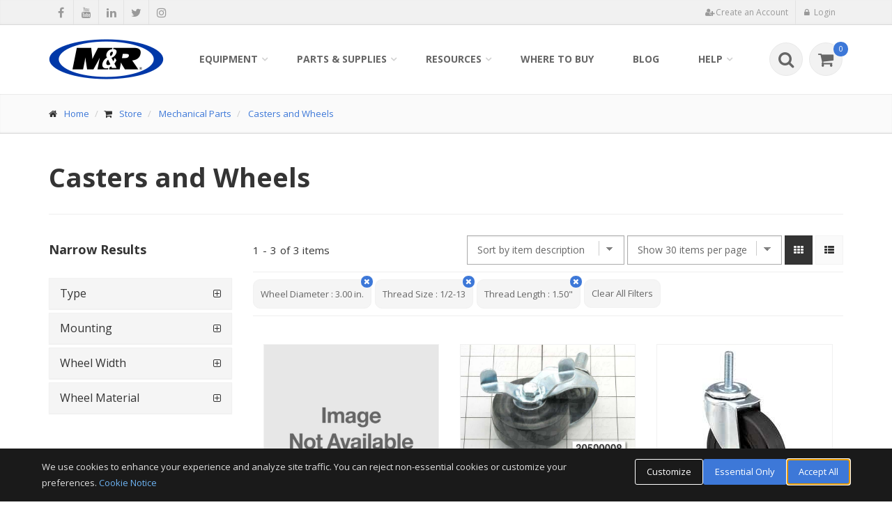

--- FILE ---
content_type: text/html;charset=UTF-8
request_url: https://www.mrprint.com/store/category/633-casters-and-wheels?filter=12451605563361-10447731463323-416304239633510
body_size: 12022
content:
<!DOCTYPE html>
<!--[if IE 9]> <html lang="en" class="ie9"> <![endif]-->
<!--[if IE 8]> <html lang="en" class="ie8"> <![endif]-->
<!--[if !IE]><!-->
<html lang="en" itemscope itemtype="http://schema.org/WebPage">
<!--<![endif]--><head>
	<script>
		window.dataLayer = window.dataLayer || [];
		function gtag(){dataLayer.push(arguments);}
		gtag('consent', 'default', {
			'analytics_storage': 'denied',
			'ad_storage': 'denied',
			'ad_user_data': 'denied',
			'ad_personalization': 'denied',
			'functionality_storage': 'granted',
			'personalization_storage': 'granted',
			'security_storage': 'granted',
			'wait_for_update': 500
		});
	</script>
	
	<script>
	  WebFontConfig = {
	    google: { families: ["Open+Sans:400italic,700italic,400,700,300&amp;subset=latin,latin-ext"] }
	  };
	  (function() {
	    var wf = document.createElement('script');
	    wf.src = 'https://ajax.googleapis.com/ajax/libs/webfont/1/webfont.js';
	    wf.type = 'text/javascript';
	    wf.async = 'true';
	    var s = document.getElementsByTagName('script')[0];
	    s.parentNode.insertBefore(wf, s);
	  })(); 
	</script>
	
	<meta name="viewport" content="width=device-width, initial-scale=1.0"/>
	<meta http-equiv="Content-Type" content="text/html; charset=UTF-8"/>

	<title>Casters and Wheels :: M&R :: NuArc :: Amscomatic</title>
	<!-- Start social meta tags -->
		<meta name="google-site-verification" content="VwE3NO2KoMQ91T1PS_1sI0sWGb0ZLFAgt7chw3j5W3o" /><link rel="icon" type="image/png" href="https://www.mrprint.com/images/android-icon-160x160-9r6VmV09r20144yr.png" sizes="160x160"><link rel="icon" type="image/png" href="https://www.mrprint.com/images/android-icon-16x16-9r6VmV0nr20144yr.png" sizes="16x16"><link rel="icon" type="image/png" href="https://www.mrprint.com/images/android-icon-32x32-9r6VmV0mr20144yr.png" sizes="32x32"><link rel="icon" type="image/png" href="https://www.mrprint.com/images/android-icon-96x96-9r6VmV0Mr20144yr.png" sizes="96x96"><meta name="theme-color" content="#3F6A9D" /><link rel="apple-touch-icon" sizes="114x114" href="https://www.mrprint.com/images/apple-touch-icon-114x114-9r6VmV0Nr20144yr.png"><link rel="apple-touch-icon" sizes="120x120" href="https://www.mrprint.com/images/apple-touch-icon-120x120-9r6VmV0Br20144yr.png"><link rel="apple-touch-icon" sizes="144x144" href="https://www.mrprint.com/images/apple-touch-icon-144x144-9r6VmNmnr20144yr.png"><link rel="apple-touch-icon" sizes="152x152" href="https://www.mrprint.com/images/apple-touch-icon-152x152-9r6VmV0Vr20144yr.png"><link rel="apple-touch-icon" sizes="57x57" href="https://www.mrprint.com/images/apple-touch-icon-57x57-9r6VmNnBr20144yr.png"><link rel="apple-touch-icon" sizes="60x60" href="https://www.mrprint.com/images/apple-touch-icon-60x60-9r6VmV0Cr20144yr.png"><link rel="apple-touch-icon" sizes="72x72" href="https://www.mrprint.com/images/apple-touch-icon-72x72-9r6VmC9nr20144yr.png"><link rel="apple-touch-icon" sizes="76x76" href="https://www.mrprint.com/images/apple-touch-icon-76x76-9r6VmC9mr20144yr.png"><link rel="shortcut icon" href="https://www.mrprint.com/images/favicon-9r6VmnCNr20144yr.ico" type="image/x-icon">
<meta property="fb:pages" content="1058202957579284" /><meta itemprop="image" content="https://www.mrprint.com/images/image-landscape-1024x748-9r6VmnmNr20144yr.png"><meta itemprop="name" content="Casters and Wheels :: M&R :: NuArc :: Amscomatic"><link href="https://plus.google.com/114374002143591323882" rel="publisher" /><meta name="msapplication-TileColor" content="#3F6A9D"><meta name="msapplication-TileImage" content="https://www.mrprint.com/images/msapplication-tileimage-144x144-9r6VmC9Nr20144yr.png"><meta name="msapplication-tooltip" content="The M&amp;R Companies" /><meta property="og:image" content="https://www.mrprint.com/images/image-landscape-1024x748-9r5nV00n9r20144yri.png"><meta property="og:locale" content="en_US" /><meta property="og:title" content="Casters and Wheels :: M&R :: NuArc :: Amscomatic"><meta property="og:type" content="website"><meta property="og:url" content="https://www.mrprint.com"><meta name="twitter:creator" content="@mrcompanies"><meta name="twitter:image" content="https://www.mrprint.com/images/image-landscape-1024x748-9r6VmnmVr20144yr.png"><meta name="twitter:site" content="@mrcompanies"><meta name="twitter:title" content="Casters and Wheels :: M&R :: NuArc :: Amscomatic"><meta name="twitter:url" content="https://www.mrprint.com"><!-- End social meta tags -->
	<link href="https://www.mrprint.com/bootstrap/css/bundle-1.0.2.min.css" rel="stylesheet">
	<link href="https://www.mrprint.com/css/common-1.0.35.min.css" rel="stylesheet">
	<noscript>
		<link href="//fonts.googleapis.com/css?family=Open+Sans:400italic,700italic,400,700,300&amp;subset=latin,latin-ext" rel="stylesheet" type="text/css">
	</noscript>

	<!-- Facebook Pixel Code -->
<script>
!function(f,b,e,v,n,t,s)
{if(f.fbq)return;n=f.fbq=function(){n.callMethod?
n.callMethod.apply(n,arguments):n.queue.push(arguments)};
if(!f._fbq)f._fbq=n;n.push=n;n.loaded=!0;n.version='2.0';
n.queue=[];t=b.createElement(e);t.async=!0;
t.src=v;s=b.getElementsByTagName(e)[0];
s.parentNode.insertBefore(t,s)}(window, document,'script',
'https://connect.facebook.net/en_US/fbevents.js');
fbq('init', '254743455850670');
fbq('track', 'PageView');
</script>
<noscript><img height="1" width="1" style="display:none" src="https://www.facebook.com/tr?id=254743455850670&ev=PageView&noscript=1"/></noscript>
<!-- End Facebook Pixel Code --><!-- Google tag (gtag.js) -->
<script async src=https://www.googletagmanager.com/gtag/js?id=G-GJ7FFJ260Q></script> <script> window.dataLayer = window.dataLayer || []; function gtag(){dataLayer.push(arguments);} gtag('js', new Date()); gtag('config', 'G-GJ7FFJ260Q'); </script></head>
<body data-page-name="item-category" data-ctx="">
<div class="scrollToTop"><i class="icon-up-open-big"></i></div>

	<!-- page-wrapper start -->
	<div class="page-wrapper">
	<!-- header-top start -->

<div class="header-top">
	<div class="container">
		<div class="row">
			<div class="col-xs-2 col-sm-6">
				<!-- header-top-first start -->
				<!-- ================ -->
				<div class="header-top-first clearfix">
					<ul class="social-links clearfix hidden-xs hidden-sm">
						<li><a target="_blank" href="http://www.facebook.com/mrcompanies" title="Share on Facebook"><i class="fa fa fa-facebook"></i></a></li>
						<li><a target="_blank" href="http://www.youtube.com/mrprinting" title="Visit our Youtube channel"><i class="fa fa fa-youtube"></i></a></li>
						<li><a target="_blank" href="http://www.linkedin.com/company/mrcompanies" title="Visit our Linkedin page"><i class="fa fa fa-linkedin"></i></a></li>
						<li><a target="_blank" href="http://twitter.com/mrcompanies" title="Tweet"><i class="fa fa fa-twitter"></i></a></li>
						<li><a target="_blank" href="https://www.instagram.com/mrcompanies/" title="Visit out Instagram channel"><i class="fa fa fa-instagram"></i></a></li>
						</ul>
						<div class="social-links hidden-lg hidden-md">
								<div class="btn-group dropdown">
									<button type="button" class="btn dropdown-toggle" data-toggle="dropdown"><i class="fa fa-share-alt"></i></button>
									<ul class="dropdown-menu dropdown-animation">
						<li><a target="_blank" href="http://www.facebook.com/mrcompanies"><i class="fa fa fa-facebook"></i></a></li>
						<li><a target="_blank" href="http://www.youtube.com/mrprinting"><i class="fa fa fa-youtube"></i></a></li>
						<li><a target="_blank" href="http://www.linkedin.com/company/mrcompanies"><i class="fa fa fa-linkedin"></i></a></li>
						<li><a target="_blank" href="http://twitter.com/mrcompanies"><i class="fa fa fa-twitter"></i></a></li>
						<li><a target="_blank" href="https://www.instagram.com/mrcompanies/"><i class="fa fa fa-instagram"></i></a></li>
						</ul>
								</div>
							</div>
						</div>
				<!-- header-top-first end -->
			</div>
			<div class="col-xs-10 col-sm-6">
				<div id="header-top-second" class="clearfix">
					<div class="header-top-dropdown">
						<!--
						<div class="btn-group dropdown" id="translate-button">
							<button type="button" class="btn dropdown-toggle" data-toggle="dropdown"><i class="fa fa-globe pr-5" ></i>Translate Page</button>
							<ul class="dropdown-menu dropdown-menu-right dropdown-animation">
								<li>
									<form class="search-box" action="#">
										<div class="row">	
											<div class="col-sm-12">
												<div id="google_translate_element"></div>
												<div class="space-top small"><strong>Disclaimer:</strong> This service provides automated computer translations that are only an approximation of the websites' original content. The translations should not be considered exact and only used as a rough guide.</div></div>
								    	</div>
									</form>
								</li>
							</ul>
						</div>
						-->
						<div class="btn-group dropdown">
								<button type="button" class="btn" id="register-button"><i class="fa fa-user-plus pr-5"></i><span>Create an Account</span></button>
							</div>
							<div class="btn-group dropdown">
								<button type="button" class="btn dropdown-toggle" data-toggle="dropdown" id="login-button"><i class="fa fa-lock pr-5"></i><span>Login
</span></button>							
							</div>
						</div>
				</div>
			</div>
		</div>
	</div>
</div>

<!-- header-top end --><!-- modal start -->
<div class="modal" id="shop-by-equipment-modal" tabindex="-1" role="dialog" aria-labelledby="shop-by-equipment-modal-title" aria-hidden="true">
	<div class="modal-dialog">
		<div class="modal-content">
			<div class="modal-header">
				<button type="button" class="close" data-dismiss="modal"><span aria-hidden="true">&times;</span><span class="sr-only">Close</span></button>
				<h4 class="modal-title" id="shop-by-equipment-modal-title">Shop By Equipment</h4>
			</div>
			<div class="modal-body">
				<iframe class="iframe-border"></iframe>			
			</div>
		</div>
	</div>
</div>
<!-- modal start -->

<!-- header start -->
<!--
		<header class="header fixed clearfix">
		
	-->
	<header class="header fixed clearfix">
<div class="container">
		<div class="row">
			<div class="col-md-2">
				<div class="header-left clearfix">
					<div class="header-dropdown-buttons visible-xs pull-right">
						<div class="btn-group dropdown">
							<button class="dropdown-toggle header-search-button" data-toggle="dropdown" aria-expanded="false">
								<i class="fa fa-search"></i>
							</button>
							<ul class="dropdown-menu dropdown-menu-right dropdown-animation">
								<li>
									<form class="header-search-form">
								    	<div class="input-group"> 
								    		<div class="input-group-btn">
												<select name="type">
													<option value="online-store">Parts & Supplies</option>
													<option value="equipment">Equipment</option>
												</select>
												<span class="input-group-addon">
													<span>Parts & Supplies</span>
													<span class="caret"></span>
												</span>
									      	</div>
									      	<div class="btn-group">
										      	<input class="form-control search-field-has-clear-button" name="q"  maxlength="254" placeholder="&lt; Select search area - enter term here"> 															
												<i class="search-field-clear-button fa fa-times-circle"></i>
											</div>
											<span class="input-group-addon btn btn-default submit-addon">
									   			<span class="fa fa-search"></span>														 
											</span> 
										</div>
									</form>
									<div class="header-search-text">
										<div class="header-search-info hidden-xs">
											<span>Have a Serial Number?</span>
											<ul>
												<li>Enter it above to list all parts and supplies</li>
											</ul>
										</div>
										<div class="header-search-links">
											<span>Quick Links</span>
											<ul>
												<li><i class='fa fa-lock badge-icon'></i><a class="pl-5" href="https://www.mrprint.com/orders">Track Order</a></li>
													<li><a href="https://www.mrprint.com/store/express-cart">Express Cart</a></li>
												<li><a href="https://www.mrprint.com/frequently-asked-questions">FAQ</a></li>
												<li><a href="https://www.mrprint.com/contact-us">Contact Us</a></li>
											</ul>
										</div>
									</div>									
								</li>
							</ul>
						</div>
						<div class="btn-group dropdown">
								<button data-href="https://www.mrprint.com/store/cart" class="header-cart-button">
											<i class="fa fa-shopping-cart"></i><span class="header-cart-count default-bg">0</span>
								</button>
							</div>
						</div>
					<div class="logo hidden-sm hidden-md hidden-lg hidden-xl pull-left">
						<a href="https://www.mrprint.com/"><img id="header-logo-img" src="https://www.mrprint.com/images/mr-logo-emb-165-x-58-9r5nMVMXBr20144yri.png" alt="The M&amp;R Companies"></a>
					</div>
					<div class="logo hidden-xs">
						<a href="https://www.mrprint.com/"><img id="header-logo-img" src="https://www.mrprint.com/images/mr-logo-emb-165-x-58-9r5nMVMXBr20144yri.png" alt="The M&amp;R Companies"></a>
					</div>
				</div>
			</div>
			<div class="col-md-10">
				<div class="header-right clearfix">
					<div class="main-navigation animated">
						<nav class="navbar navbar-default">
							<div class="container-fluid">
								<div class="navbar-header">
									<button type="button" class="navbar-toggle" data-toggle="collapse" data-target="#navbar-collapse-1">
										<span class="sr-only">Toggle navigation</span>
										<span class="icon-bar"></span>
										<span class="icon-bar"></span>
										<span class="icon-bar"></span>
									</button>
								</div>
								<div class="collapse navbar-collapse" id="navbar-collapse-1">
									<ul class="nav navbar-nav navbar-left">
										<li class="dropdown">
												<a href="#" class="dropdown-toggle" data-toggle="dropdown">Equipment</a>

												<ul class="dropdown-menu">
													<li class="dropdown">
															<a href="https://www.mrprint.com/equipment/textile-screen-printing-equipment">Textile Screen Printing Equipment</a>
															<ul class="dropdown-menu">
													<li>
														<a href="https://www.mrprint.com/equipment/automatic-textile-presses">
															Automatic Textile Presses</a>
													</li>
													<li>
														<a href="https://www.mrprint.com/equipment/digital-squeegee-hybrid-printing-systems">
															Digital Squeegee&reg; Hybrid Printing Systems</a>
													</li>
													<li>
														<a href="https://www.mrprint.com/equipment/manual-textile-presses">
															Manual Textile Presses</a>
													</li>
													<li>
														<a href="https://www.mrprint.com/equipment/dryers-electric-infrared">
															Dryers - Electric Infrared</a>
													</li>
													<li>
														<a href="https://www.mrprint.com/equipment/dryers-gas-fired">
															Dryers - Gas-Fired</a>
													</li>
													<li>
														<a href="https://www.mrprint.com/equipment/flash-cure-units">
															Flash Cure Units</a>
													</li>
													<li>
														<a href="https://www.mrprint.com/equipment/pallets-floodbars-squeegee-holders">
															Pallets, Floodbars, Squeegee Holders</a>
													</li>
													<li>
														<a href="https://www.mrprint.com/equipment/registration-systems">
															Registration Systems</a>
													</li>
													<li>
														<a href="https://www.mrprint.com/equipment/screen-making-equipment">
															Screen Making Equipment</a>
													</li>
													<li>
														<a href="https://www.mrprint.com/equipment/ancillary-equipment">
															Ancillary Equipment</a>
													</li>
													</ul>
														</li>
													<li class="dropdown">
															<a href="https://www.mrprint.com/equipment/direct-to-film-equipment">Direct To Film Equipment</a>
															<ul class="dropdown-menu">
													<li>
														<a href="https://www.mrprint.com/equipment/quatro-direct-to-film-dtf-transfer-printing-system">
															<span class="badge">NEW</span>
															QUATRO&trade; Direct to Film (DTF) Transfer Printing System</a>
													</li>
													<li>
														<a href="https://www.mrprint.com/equipment/quatro-cutter-x-dtf-transfer-film-cutter">
															<span class="badge">NEW</span>
															QUATRO CUTTER X&trade; DTF Transfer Film Cutter</a>
													</li>
													<li>
														<a href="https://www.mrprint.com/equipment/quatro-cutter-xy-dtf-transfer-film-cutter">
															<span class="badge">NEW</span>
															QUATRO CUTTER XY&trade; DTF Transfer Film Cutter</a>
													</li>
													<li>
														<a href="https://www.mrprint.com/equipment/orbiter-automatic-direct-to-film-application-system">
															<span class="badge">NEW</span>
															ORBITER&trade; Automatic Direct to Film Application System</a>
													</li>
													</ul>
														</li>
													<li class="dropdown">
															<a href="https://www.mrprint.com/equipment/direct-to-garment-t-shirt-printing">Direct to Garment T-Shirt Printing</a>
															<ul class="dropdown-menu">
													<li>
														<a href="https://www.mrprint.com/equipment/polaris-industrial-high-speed-direct-to-garment-printing-system">
															POLARIS&trade; Industrial High-Speed Direct to Garment Printing System</a>
													</li>
													<li>
														<a href="https://www.mrprint.com/equipment/maverick-industrial-high-speed-dtg-printing-system">
															MAVERICK&trade; Industrial High-Speed DTG Printing System</a>
													</li>
													</ul>
														</li>
													<li class="dropdown">
															<a href="https://www.mrprint.com/equipment/screen-exposure-units-cts-systems">Screen Exposure Units & CTS Systems</a>
															<ul class="dropdown-menu">
													<li>
														<a href="https://www.mrprint.com/equipment/cts-computer-to-screen-imaging">
															CTS Computer-to-Screen Imaging</a>
													</li>
													<li>
														<a href="https://www.mrprint.com/equipment/screen-exposure-systems">
															Screen Exposure Systems</a>
													</li>
													</ul>
														</li>
													<li class="dropdown">
															<a href="https://www.mrprint.com/equipment/t-shirt-folding-packaging-machines">T-Shirt Folding & Packaging Machines</a>
															<ul class="dropdown-menu">
													<li>
														<a href="https://www.mrprint.com/equipment/automatic-bagger">
															Automatic Bagger</a>
													</li>
													<li>
														<a href="https://www.mrprint.com/equipment/automatic-folding-machines">
															Automatic Folding Machines</a>
													</li>
													<li>
														<a href="https://www.mrprint.com/equipment/automatic-labeling-systems">
															Automatic Labeling Systems</a>
													</li>
													<li>
														<a href="https://www.mrprint.com/equipment/automatic-print-and-apply-labeling-systems">
															Automatic Print and Apply Labeling Systems</a>
													</li>
													<li>
														<a href="https://www.mrprint.com/equipment/conveyor-systems">
															Conveyor Systems</a>
													</li>
													<li>
														<a href="https://www.mrprint.com/equipment/manual-bagger">
															Manual Bagger</a>
													</li>
													</ul>
														</li>
													<li class="dropdown">
															<a href="https://www.mrprint.com/equipment/graphic-screen-printing-equipment">Graphic Screen Printing Equipment</a>
															<ul class="dropdown-menu">
													<li>
														<a href="https://www.mrprint.com/equipment/flatbed-graphics-presses">
															Flatbed Graphics Presses</a>
													</li>
													<li>
														<a href="https://www.mrprint.com/equipment/carousel-graphics-presses">
															Carousel Graphics Presses</a>
													</li>
													<li>
														<a href="https://www.mrprint.com/equipment/in-line-graphics-presses">
															In-line Graphics Presses</a>
													</li>
													</ul>
														</li>
													</ul>	
													</li>
										<li class="dropdown mega-menu">
											<a href="#" class="dropdown-toggle" data-toggle="dropdown">Parts & Supplies</a>
											<ul class="dropdown-menu" id="wide-dropdown-menu-2">
												<li>
													<div class="row">
														<div class="col-lg-12 col-md-12">
															<div class="row">
																<div class="col-sm-8">
																	<h4>Shop By Category</h4>
																	<div class="divider"></div>
																	<div class="row">
																		<div class="col-sm-6">
																					<ul class="menu">
																			<li><a href="https://www.mrprint.com/store/category/1153-accessories"><i class="icon-right-open"></i>Accessories</a></li>																				
																			<li><a href="https://www.mrprint.com/store/category/1611-consumables"><i class="icon-right-open"></i>Consumables</a></li>																				
																			<li><a href="https://www.mrprint.com/store/category/526-digital-supplies"><i class="icon-right-open"></i>Digital Supplies</a></li>																				
																			<li><a href="https://www.mrprint.com/store/category/104-electrical-supplies"><i class="icon-right-open"></i>Electrical Supplies</a></li>																				
																			<li><a href="https://www.mrprint.com/store/category/1215-fabricated-parts"><i class="icon-right-open"></i>Fabricated Parts</a></li>																				
																			<li><a href="https://www.mrprint.com/store/category/927-lubrication"><i class="icon-right-open"></i>Lubrication</a></li>																				
																			</ul>
																					</div>
																				<div class="col-sm-6">
																					<ul class="menu">
																			<li><a href="https://www.mrprint.com/store/category/314-mechanical-parts"><i class="icon-right-open"></i>Mechanical Parts</a></li>																				
																			<li><a href="https://www.mrprint.com/store/category/1320-miscellaneous"><i class="icon-right-open"></i>Miscellaneous</a></li>																				
																			<li><a href="https://www.mrprint.com/store/category/1404-owners-manual"><i class="icon-right-open"></i>Owners Manual</a></li>																				
																			<li><a href="https://www.mrprint.com/store/category/315-pneumatic-parts"><i class="icon-right-open"></i>Pneumatic Parts</a></li>																				
																			<li><a href="https://www.mrprint.com/store/category/1469-screen-printing-supplies"><i class="icon-right-open"></i>Screen Printing Supplies</a></li>																				
																			</ul>
																			</div>
																		</div>
																</div>
																<div class="col-sm-4">
																	<h4>Other Ways To Shop</h4>
																	<div class="divider"></div>
																	<ul class="menu">
																		<li><a href="https://www.mrprint.com/store/express-cart"><i class="icon-right-open"></i>Express Cart</a></li>
																			<li><a href="https://www.mrprint.com/store/recently-viewed"><i class="icon-right-open"></i>Recently Viewed</a></li>
																		<li><a href="#" class="shop-by-equipment"><i class="icon-right-open"></i>Shop By Equipment</a></li>
																		<li><a href="https://www.mrprint.com/my-equipment"><i class="icon-right-open"></i>My Equipment<i class='fa fa-lock badge-icon'></i></a></li>
																		</ul>
																</div>
															</div>
														</div>
													</div>
												</li>
											</ul>
										</li>										
										<li class="dropdown mega-menu">
											<a href="#" class="dropdown-toggle" data-toggle="dropdown">Resources</a>
											<ul class="dropdown-menu" id="wide-dropdown-menu-3">
												<li>
													<div class="row">
														<div class="col-lg-12 col-md-12">
															<div class="row">
																<div class="col-sm-8">
																	<h4>Resources</h4>
																	<div class="divider"></div>
																	<div class="row">
																		<div class="col-sm-6">
																			<ul class="menu">
																				<li><a href="https://www.mrprint.com/about-us"><i class="icon-right-open"></i>About M&R
</a></li>
																				<li><a href="https://www.mrprint.com/service-and-support"><i class="icon-right-open"></i>Service & Support</a></li>
																				<li><a href="https://www.mrprint.com/financing"><i class="icon-right-open"></i>Financing</a></li>
																				<li><a href="https://www.mrprint.com/news"><i class="icon-right-open"></i>News</a></li>
																				<li><a href="https://www.mrprint.com/shows-and-events"><i class="icon-right-open"></i>Shows & Events</a></li>
																				<li><a href="https://www.mrprint.com/career-opportunities"><i class="icon-right-open"></i>Career Opportunities</a></li>
																				<li><a href="https://www.mrprint.com/screen-printer-success-stories"><i class="icon-right-open"></i>Screen Printer Success Stories</a></li>
																				<li>
																						<a href="https://www.mrprint.com/newsletter"><i class="icon-right-open"></i>Newsletter Sign-up</a>			       
																					    	</li>
																				</ul>
																		</div>
																		<div class="col-sm-6">
																			<ul class="menu">
																				<li class="hidden-lg hidden-xl"><a href="https://www.mrprint.com/where-to-buy"><i class="icon-right-open"></i>Where to Buy</a></li>																	
																				<li><a href="https://www.mrprint.com/shop-floor-layout-software"><i class="icon-right-open"></i>Shop Floor Layout Software<i class='fa fa-lock badge-icon'></i></a></li>
																				<li><a href="https://www.mrprint.com/document-library"><i class="icon-right-open"></i>Document Library<i class='fa fa-lock badge-icon'></i></a></li>
																					<li><a href="https://www.mrprint.com/sales"><i class="icon-right-open"></i>Sales Support<i class='fa fa-lock badge-icon'></i></a></li>
																					<li><a href="https://www.mrprint.com/my-equipment"><i class="icon-right-open"></i>My Equipment<i class='fa fa-lock badge-icon'></i></a></li>
																					<li><a href="https://www.mrprint.com/warranty-registration"><i class="icon-right-open"></i>Warranty Registration</a></li>
																				</ul>
																		</div>
																	</div>
																</div>
																<div class="col-sm-4">
																	<h4>Links</h4>
																	<div class="divider"></div>
																	<ul class="menu">
																		<li><a target="_blank" href="https://pricebook.mrprint.com">Price Book</a></li>
																		<li><a target="_blank" href="eportal">Employee Portal</a></li>
																		<li><a target="_blank" href="https://smart.academy.mrprint.com/">SM&RT Academy</a></li>
																		</ul>
																		</div>
															</div>
														</div>
													</div>
												</li>
											</ul>
										</li>																		
										<li class="hidden-sm hidden-md">
											<a href="https://www.mrprint.com/where-to-buy">Where to Buy</a>
										</li>
										<li class="visible-xs">
											<a href="https://www.mrprint.com/service-and-support">Service & Support</a>
										</li>
										<li>
											<a href="https://www.mrprint.com/blog">Blog</a>
										</li>
										<li class="dropdown">
											<a href="#" class="dropdown-toggle" data-toggle="dropdown">Help</a>
											<ul class="dropdown-menu">
												<li><a href="https://www.mrprint.com/request-information">Request Information</a></li>
												<li><a href="https://www.mrprint.com/frequently-asked-questions">Frequently Asked Questions</a></li>											
												<li class="dropdown">
													<a href="https://www.mrprint.com/privacy-policy">Policies & Guidelines</a>
													<ul class="dropdown-menu">
														<li><a href="https://www.mrprint.com/privacy-policy">Privacy Policy</a></li>
														<li><a href="https://www.mrprint.com/terms-and-conditions">Terms & Conditions</a></li>
														<li><a href="https://www.mrprint.com/terms-of-registration">Terms of Registration</a></li>
														<li><a href="https://www.mrprint.com/return-policy">Return Policy</a></li>
														<li><a href="https://www.mrprint.com/pricing-and-availability">Pricing and Availability</a></li>
														<li><a href="https://www.mrprint.com/shipping-and-delivery">Shipping and Delivery</a></li>
														<li><a href="https://www.mrprint.com/us-tax-exempt">US Tax-Exempt Info</a></li>
														<li><a href="https://www.mrprint.com/review-guidelines">Review Guidelines</a></li>
													</ul>
												</li>
												<li><a href="https://www.mrprint.com/create-support-case">Create Support Case<i class='fa fa-lock badge-icon'></i></a></li>
												<li><a href="https://www.mrprint.com/contact-us">Contact Us</a></li>
											</ul>
										</li>										
									</ul>
									<div class="header-dropdown-buttons hidden-xs pull-right">
										<div class="btn-group dropdown">
											<button class="dropdown-toggle header-search-button" data-toggle="dropdown" aria-expanded="false">
	  											<i class="fa fa-search"></i>
											</button>
											<ul class="dropdown-menu dropdown-menu-right dropdown-animation">
												<li>
													<form class="header-search-form">
												    	<div class="input-group"> 
												    		<div class="input-group-btn">
																<select name="type">
																	<option value="online-store">Parts & Supplies</option>
																	<option value="equipment">Equipment</option>
																</select>
																<span class="input-group-addon">
																	<span>Parts & Supplies</span>
																	<span class="caret"></span>
																</span>
													      	</div>
													      	<div class="btn-group">
														      	<input class="form-control search-field-has-clear-button" name="q"  maxlength="254" placeholder="&lt; Select search area - enter term here"> 															
																<i class="search-field-clear-button fa fa-times-circle"></i>
															</div>
															<span class="input-group-addon btn btn-default submit-addon">
													   			<span class="fa fa-search"></span>														 
															</span> 
														</div>
													</form>
													<div class="header-search-text">
														<div class="header-search-info">
															<span>Have a Serial Number?</span>
															<ul>
																<li>Enter it above to list all parts and supplies</li>
															</ul>
														</div>

														<div class="header-search-links">
															<span>Quick Links</span>
															<ul>
																<li><i class='fa fa-lock badge-icon'></i><a class="pl-5" href="https://www.mrprint.com/orders">Track Order</a></li>
																	<li><a href="https://www.mrprint.com/store/express-cart">Express Cart</a></li>
																<li><a href="https://www.mrprint.com/frequently-asked-questions">FAQ</a></li>
																<li><a href="https://www.mrprint.com/contact-us">Contact Us</a>	</li>
															</ul>
														</div>
													</div>
												</li>
											</ul>
										</div>
										<div class="btn-group dropdown">
												<button data-href="https://www.mrprint.com/store/cart" class="header-cart-button">
		  											<i class="fa fa-shopping-cart"></i><span class="header-cart-count default-bg">0</span>
												</button>
											</div>
										</div>
								</div>
							</div>
						</nav>
					</div>
				</div>
			</div>
		</div>
	</div>
</header>

<!-- header end --><!-- modals start-->
	<div class="modal" id="added-to-cart-modal" tabindex="-1" role="dialog" aria-labelledby="added-to-cart-title" aria-hidden="true">
	<div class="modal-dialog">
		<div class="modal-content">
			<div class="modal-header">
				<button type="button" class="close" data-dismiss="modal"><span aria-hidden="true">&times;</span><span class="sr-only">Close</span></button>
				<h4 class="modal-title" id="added-to-cart-title">Added to Cart</h4>
			</div>
			<div class="modal-body">				
				<div class="listing-item">
	<div class="row grid-space-0">
		<div class="col-xs-4 col-lg-3">
			<div class="overlay-container">
				<img class="img-responsive" src="https://www.mrprint.com/static-images/image-not-available.jpg" alt="">
				<a href="https://www.mrprint.com/store/product//" target="_parent" class="overlay small">
					<i class="fa fa-plus"></i>
					<span>More Details</span>
				</a>
			</div> 
		</div>
		<div class="col-xs-8 col-lg-9">
			<div class="list-middle-body"> 
				<h3 class="title">
					<a href="https://www.mrprint.com/store/product//" target="_parent">
						<span>Item #</span>
						<span></span>
					</a>
					<a href="https://www.mrprint.com/store/product//" target="_parent"></a>
				</h3>
				<span class="part-weight">Weight: </span>
				<div class="price-body">
					<div class="price"></div>
					<span class="discount-price"></span>
					<span>/</span><span class="pl-5"></span>
					</div>			
				<div class="quantity-body">
					<span>Quantity:</span>
					<span class="pl-5"></span>
				</div>			
			</div>
		</div>
	</div>
</div>
</div>
			<div class="modal-footer">
				<a href="#" class="btn btn-sm btn-dark hidden-xs" data-dismiss="modal">Continue Shopping</a>
				<a href="https://www.mrprint.com/store/cart" class="btn btn-sm btn-success">View Cart &amp; Checkout</a>
			</div>
		</div>
	</div>
</div>			
<div class="modal" id="item-questionnaire-modal" tabindex="-1" role="dialog" aria-labelledby="item-questionnaire-title" aria-hidden="true">
	<div class="modal-dialog">
		<div class="modal-content">
			<div class="modal-header">
				<button type="button" class="close" data-dismiss="modal"><span aria-hidden="true">&times;</span><span class="sr-only">Close</span></button>
				<h4 class="modal-title" id="item-questionnaire-title">&nbsp;</h4>
			</div>
			<div class="modal-body">
				<iframe src="about:blank" class="iframe-border"></iframe>		
			</div>
			<div class="modal-footer">
				<a href="#" class="btn btn-sm btn-dark display-none" data-dismiss="modal" data-stage="complete">Continue Shopping</a>
				<a href="https://www.mrprint.com/store/cart" class="btn btn-sm btn-success display-none" data-stage="complete">View Cart &amp; Checkout</a>
				<a href="#" class="btn btn-sm btn-default" data-type="submit" data-stage="in-process"><span class="pr-5"><i class="fa fa-spin fa-spinner hidden"></i></span>Submit</a>
			</div>
		</div>
	</div>
</div>
<div class="modal" id="add-to-wish-list-modal" tabindex="-1" role="dialog" aria-labelledby="add-to-wish-list-title" aria-hidden="true">
	<div class="modal-dialog">
		<div class="modal-content">
			<div class="modal-header">
				<button type="button" class="close" data-dismiss="modal"><span aria-hidden="true">&times;</span><span class="sr-only">Close</span></button>
				<h4 class="modal-title" id="add-to-wish-list-title">Add to Wish List</h4>
			</div>
			<div class="modal-body">
				<iframe src="about:blank" class="iframe-border"></iframe>			
			</div>
			<div class="modal-footer">
				<a href="#" class="btn btn-sm btn-default" data-type="submit"><span class="pr-5"><i class="fa fa-spin fa-spinner hidden"></i></span><span>Submit</span></a>				
			</div>
		</div>
	</div>
</div>
<div class="modal" id="store-help-modal" tabindex="-1" role="dialog" aria-labelledby="store-help-title" aria-hidden="true">
	<div class="modal-dialog">
		<div class="modal-content">
			<div class="modal-header">
				<button type="button" class="close" data-dismiss="modal"><span aria-hidden="true">&times;</span><span class="sr-only">Close</span></button>
				<h4 class="modal-title" id="store-help-title">Contact Us</h4>
			</div>
			<div class="modal-body">
				<iframe src="about:blank" class="iframe-border"></iframe>			
			</div>
			<div class="modal-footer">
				<a href="#" class="btn btn-sm btn-default" data-type="submit"><span class="pr-5"><i class="fa fa-spin fa-spinner hidden"></i></span><span>Submit</span></a>				
			</div>
		</div>
	</div>
</div><!-- modals end-->
	
<!-- page-intro start-->
<div class="page-intro">
	<div class="container">
		<div class="row">
			<div class="col-md-12">
				<ol class="breadcrumb">
					<li><i class="fa fa-home pr-10"></i><a href="https://www.mrprint.com/">Home</a></li>	
					<li><i class="fa fa-shopping-cart pr-10"></i><a href="https://www.mrprint.com/store">Store</a></li>
					
					<li>
				 			<a href="https://www.mrprint.com/store/category/314-mechanical-parts">Mechanical Parts</a>
				 			</li>
					<li>
				 			<a href="https://www.mrprint.com/store/category/633-casters-and-wheels">Casters and Wheels</a>
				 				</li>
					</ol>
			</div>
		</div>
	</div>
</div>
<!-- page-intro end -->

<!-- banner ABOVE start -->
<!-- banner ABOVE end --><!-- CTA ABOVE start -->
<!-- CTA ABOVE end --><!-- Content start -->
<section class="main-container" data-page-url="https://www.mrprint.com/store/category/633-casters-and-wheels" data-current-page="1" data-page-filter="12451605563361-10447731463323-416304239633510" data-catalog-mode="category" data-catalog-search-text="" data-compare-products-success-1="Compare" data-generate-view-message="Generating comparison view" data-compare-products-error-1="&lt;strong&gt;Oh snap!&lt;/strong&gt; You&#039;ve selected the maximum number of products (4) to compare.">
	<div class="container">
	
		<div class="row space-top">
			<div class="col-sm-12">	
				<h1>
					Casters and Wheels</h1>				
				</div>
			</div>
		<hr>
		<div class="row">
				<aside class="col-md-3">
					<div class="sidebar" id="product-list-sidebar">
						<nav>		
							<h4 class="narrow-results">Narrow Results</h4>
									<div class="tabs-style-2">
										<div class="panel-group panel-transparent">
								<div class="panel panel-default">
											<div class="panel-heading">
												<h4 class="panel-title">
													<a data-toggle="collapse" data-parent="#accordion-attributes" href="#attributeTable0" class="collapsed">
														Type</a>
												</h4>
											</div>
											<div id="attributeTable0" class="option-list-panel panel-collapse collapse">
												<div class="panel-body">
													<a href="https://www.mrprint.com/store/category/633-casters-and-wheels?filter=12451605563361-10447731463323-416304239633510-4707067463314">
										Locking Swivel<span class="text-muted">
											(2)
										</span>
									</a>
									<a href="https://www.mrprint.com/store/category/633-casters-and-wheels?filter=12451605563361-10447731463323-416304239633510-73308263663313">
										No Locking Swivel<span class="text-muted">
											(1)
										</span>
									</a>
									</div>
											</div>
										</div>
									<div class="panel panel-default">
											<div class="panel-heading">
												<h4 class="panel-title">
													<a data-toggle="collapse" data-parent="#accordion-attributes" href="#attributeTable1" class="collapsed">
														Mounting</a>
												</h4>
											</div>
											<div id="attributeTable1" class="option-list-panel panel-collapse collapse">
												<div class="panel-body">
													<a href="https://www.mrprint.com/store/category/633-casters-and-wheels?filter=12451605563361-10447731463323-416304239633510-27565915863341">
										Threaded Stem<span class="text-muted">
											(3)
										</span>
									</a>
									</div>
											</div>
										</div>
									<div class="panel panel-default">
											<div class="panel-heading">
												<h4 class="panel-title">
													<a data-toggle="collapse" data-parent="#accordion-attributes" href="#attributeTable2" class="collapsed">
														Wheel Width</a>
												</h4>
											</div>
											<div id="attributeTable2" class="option-list-panel panel-collapse collapse">
												<div class="panel-body">
													<a href="https://www.mrprint.com/store/category/633-casters-and-wheels?filter=12451605563361-10447731463323-416304239633510-206388052633112">
										1.25"<span class="text-muted">
											(1)
										</span>
									</a>
									</div>
											</div>
										</div>
									<div class="panel panel-default">
											<div class="panel-heading">
												<h4 class="panel-title">
													<a data-toggle="collapse" data-parent="#accordion-attributes" href="#attributeTable3" class="collapsed">
														Wheel Material</a>
												</h4>
											</div>
											<div id="attributeTable3" class="option-list-panel panel-collapse collapse">
												<div class="panel-body">
													<a href="https://www.mrprint.com/store/category/633-casters-and-wheels?filter=12451605563361-10447731463323-416304239633510-4482437063333">
										Rubber<span class="text-muted">
											(3)
										</span>
									</a>
									</div>
											</div>
										</div>
									</nav>
						
					</div>
				</aside>
				
				<div class="main col-md-9">
					<div class="row controls-row">
							<div class="col-lg-3">
								<div class="space-top">
									<span>1</span><span class="pr-5 pl-5">-</span>3<span class="pr-5 pl-5">of</span>3 items</div>
							</div>
							<div class="col-lg-9">
								<form class="form-inline  margin-clear">									
									<div class="form-group">	
									   <select name='controls-sort' id='controls-sort' class='form-control'><option value='item-description' selected>Sort by item description</option><option value='item-no' >Sort by item number</option><option value='price-low-to-high' >Sort by price, low to high</option><option value='price-high-to-low' >Sort by price, high to low</option></select></div>
									<div class="form-group">
										<select class="form-control" id="controls-limit">
											<option value="30" selected>Show 30 items per page</option>
											<option value="60" >Show 60 items per page</option>
											<option value="90" >Show 90 items per page</option>
										</select> 
									</div>
									<div class="form-group">
										<a href="#" class="btn btn-dark btn-md" id="controls-view-grid" title="Grid View"><i class="fa fa-th"></i></a>

										<a href="#" class="btn btn-light-gray btn-md" id="controls-view-list" title="List View"><i class="fa fa-th-list"></i></a>
									</div>
								</form>
							</div>
						</div>
		
						<hr class="result-set-divider">
					<ul class="nav nav-pills filter-pills">
								<li>
									<a href="https://www.mrprint.com/store/category/633-casters-and-wheels?filter=12451605563361-416304239633510">
										<span>
											Wheel Diameter</span>
										<span>:</span>
										<span>
											3.00 in.</span>
										<i class="fa fa-remove pl-5"></i>
									</a>
								</li>				
								<li>
									<a href="https://www.mrprint.com/store/category/633-casters-and-wheels?filter=12451605563361-10447731463323-">
										<span>
											Thread Size</span>
										<span>:</span>
										<span>
											1/2-13</span>
										<i class="fa fa-remove pl-5"></i>
									</a>
								</li>				
								<li>
									<a href="https://www.mrprint.com/store/category/633-casters-and-wheels?filter=10447731463323-416304239633510">
										<span>
											Thread Length</span>
										<span>:</span>
										<span>
											1.50"</span>
										<i class="fa fa-remove pl-5"></i>
									</a>
								</li>				
								<li>
									<a href="https://www.mrprint.com/store/category/633-casters-and-wheels">
										Clear All Filters</a>
								</li>
							</ul>
							<hr class="pills-divider">
						<div class="space-top"></div>
					
					<div id="item-list-container">
	<div class="col-md-4 masonry-grid-item">
				<div class="listing-item" data-id="3037055" data-description="Casters and Wheels, Locking Swivel Type, Threaded&amp;hellip;" data-url="casters-and-wheels-locking-swivel-type-threaded-stem-mounting-3-00-in-wheel-diameter-rubber-wheel-material-1-2-13-thread-size-1-50-thread-length">
	<div class="overlay-container grid-overlay-container">
		<img class="img-responsive" src="https://www.mrprint.com/static-images/image-not-available.jpg" alt="Casters and Wheels, Locking Swivel Type, Threaded Stem Mounting, 3.00 in. Wheel Diameter, Rubber Wheel Material, 1/2-13 Thread Size, 1.50&#034; Thread Length">
		<a href="https://www.mrprint.com/store/product/3037055/casters-and-wheels-locking-swivel-type-threaded-stem-mounting-3-00-in-wheel-diameter-rubber-wheel-material-1-2-13-thread-size-1-50-thread-length" class="overlay small">
			<i class="fa fa-plus"></i>
			<span>More Details</span>
		</a>
		</div>
	<div class="listing-item-body clearfix">
		<h3 class="title">
			<a href="https://www.mrprint.com/store/product/3037055/casters-and-wheels-locking-swivel-type-threaded-stem-mounting-3-00-in-wheel-diameter-rubber-wheel-material-1-2-13-thread-size-1-50-thread-length">
				Item #3037055</a>
			<a href="https://www.mrprint.com/store/product/3037055/casters-and-wheels-locking-swivel-type-threaded-stem-mounting-3-00-in-wheel-diameter-rubber-wheel-material-1-2-13-thread-size-1-50-thread-length">
				Casters and Wheels, Locking Swivel Type, Threaded&hellip;</a>
		</h3>
		<div class="review-body">
			<div class="star-rating"> 
				<span class="fa fa-star-o" data-rating="1"></span>
				<span class="fa fa-star-o" data-rating="2"></span>
				<span class="fa fa-star-o" data-rating="3"></span>
				<span class="fa fa-star-o" data-rating="4"></span>
				<span class="fa fa-star-o" data-rating="5"></span>
			</div>
			<a href="https://www.mrprint.com/store/product/3037055/casters-and-wheels-locking-swivel-type-threaded-stem-mounting-3-00-in-wheel-diameter-rubber-wheel-material-1-2-13-thread-size-1-50-thread-length#reviews" class="pl-5 hidden-md">(0 Reviews)</a>
		</div>
		<div class="price-body">
			</div>  
		<div class="controls-body">
				<div class="not-valid-item-body">
						<a href="#" class="btn btn-white btn-md btn-block clearfix margin-clear" data-type="store-help-item">Contact Us</a>
						</div>
				<div class="compare-line">
					<input type="checkbox" id="compare-3037055" class="hidden-xs hidden-sm hidden-md">
						<label for="compare-3037055" class="hidden-xs hidden-sm hidden-md">
							Compare</label>
	                <a href="https://www.mrprint.com/login?redirect=/store/product/3037055/casters-and-wheels-locking-swivel-type-threaded-stem-mounting-3-00-in-wheel-diameter-rubber-wheel-material-1-2-13-thread-size-1-50-thread-length#wish-list" class="pull-right">Wish List</a>
	                </div>
			</div>
		</div>
</div></div>
		<div class="col-md-4 masonry-grid-item">
				<div class="listing-item" data-id="30500008" data-description="Casters and Wheels, Locking Swivel Type, Threaded&amp;hellip;" data-url="casters-and-wheels-locking-swivel-type-threaded-stem-mounting-3-00-in-wheel-diameter-rubber-wheel-material-1-2-13-thread-size-1-50-thread-length">
	<div class="overlay-container grid-overlay-container">
		<img class="img-responsive" src="https://www.mrprint.com/images/casters-and-wheels-locking-swivel-type-threaded-stem-mounting-3-00-in-wheel-diameter-rubber-wheel-material-1-2-13-thread-size-1-50-thread-length-9rppRp4enC9Nm9r20144yriu56r6.jpg" alt="Casters and Wheels, Locking Swivel Type, Threaded Stem Mounting, 3.00 in. Wheel Diameter, Rubber Wheel Material, 1/2-13 Thread Size, 1.50&#034; Thread Length">
		<a href="https://www.mrprint.com/store/product/30500008/casters-and-wheels-locking-swivel-type-threaded-stem-mounting-3-00-in-wheel-diameter-rubber-wheel-material-1-2-13-thread-size-1-50-thread-length" class="overlay small">
			<i class="fa fa-plus"></i>
			<span>More Details</span>
		</a>
		</div>
	<div class="listing-item-body clearfix">
		<h3 class="title">
			<a href="https://www.mrprint.com/store/product/30500008/casters-and-wheels-locking-swivel-type-threaded-stem-mounting-3-00-in-wheel-diameter-rubber-wheel-material-1-2-13-thread-size-1-50-thread-length">
				Item #30500008</a>
			<a href="https://www.mrprint.com/store/product/30500008/casters-and-wheels-locking-swivel-type-threaded-stem-mounting-3-00-in-wheel-diameter-rubber-wheel-material-1-2-13-thread-size-1-50-thread-length">
				Casters and Wheels, Locking Swivel Type, Threaded&hellip;</a>
		</h3>
		<div class="review-body">
			<div class="star-rating"> 
				<span class="fa fa-star-o" data-rating="1"></span>
				<span class="fa fa-star-o" data-rating="2"></span>
				<span class="fa fa-star-o" data-rating="3"></span>
				<span class="fa fa-star-o" data-rating="4"></span>
				<span class="fa fa-star-o" data-rating="5"></span>
			</div>
			<a href="https://www.mrprint.com/store/product/30500008/casters-and-wheels-locking-swivel-type-threaded-stem-mounting-3-00-in-wheel-diameter-rubber-wheel-material-1-2-13-thread-size-1-50-thread-length#reviews" class="pl-5 hidden-md">(0 Reviews)</a>
		</div>
		<div class="price-body">
			<span class="price">43.6</span>
				</div>  
		<div class="controls-body">
				<a class="btn btn-default btn-md btn-block clearfix margin-clear" data-type="add-to-cart-button" data-label="Add to Cart">Add to Cart</a>
					<div class="compare-line">
					<input type="checkbox" id="compare-30500008" class="hidden-xs hidden-sm hidden-md">
						<label for="compare-30500008" class="hidden-xs hidden-sm hidden-md">
							Compare</label>
	                <a href="https://www.mrprint.com/login?redirect=/store/product/30500008/casters-and-wheels-locking-swivel-type-threaded-stem-mounting-3-00-in-wheel-diameter-rubber-wheel-material-1-2-13-thread-size-1-50-thread-length#wish-list" class="pull-right">Wish List</a>
	                </div>
			</div>
		</div>
</div></div>
		<div class="col-md-4 masonry-grid-item">
				<div class="listing-item" data-id="3037004" data-description="Casters and Wheels, No Locking Swivel Type&amp;hellip;" data-url="casters-and-wheels-no-locking-swivel-type-threaded-stem-mounting-3-00-in-wheel-diameter-1-25-wheel-width-rubber-wheel-material-1-2-13-thread-size-1-50-thread-length">
	<div class="overlay-container grid-overlay-container">
		<img class="img-responsive" src="https://www.mrprint.com/images/casters-and-wheels-no-locking-swivel-type-threaded-stem-mounting-3-00-in-wheel-diameter-1-25-wheel-width-rubber-wheel-material-1-2-13-thread-size-1-50-thread-length-9rppRp4emmXCmnr20144yriu56r6.jpg" alt="Casters and Wheels, No Locking Swivel Type, Threaded Stem Mounting, 3.00 in. Wheel Diameter, 1.25&#034; Wheel Width, Rubber Wheel Material, 1/2-13 Thread Size, 1.50&#034; Thread Length">
		<a href="https://www.mrprint.com/store/product/3037004/casters-and-wheels-no-locking-swivel-type-threaded-stem-mounting-3-00-in-wheel-diameter-1-25-wheel-width-rubber-wheel-material-1-2-13-thread-size-1-50-thread-length" class="overlay small">
			<i class="fa fa-plus"></i>
			<span>More Details</span>
		</a>
		</div>
	<div class="listing-item-body clearfix">
		<h3 class="title">
			<a href="https://www.mrprint.com/store/product/3037004/casters-and-wheels-no-locking-swivel-type-threaded-stem-mounting-3-00-in-wheel-diameter-1-25-wheel-width-rubber-wheel-material-1-2-13-thread-size-1-50-thread-length">
				Item #3037004</a>
			<a href="https://www.mrprint.com/store/product/3037004/casters-and-wheels-no-locking-swivel-type-threaded-stem-mounting-3-00-in-wheel-diameter-1-25-wheel-width-rubber-wheel-material-1-2-13-thread-size-1-50-thread-length">
				Casters and Wheels, No Locking Swivel Type&hellip;</a>
		</h3>
		<div class="review-body">
			<div class="star-rating"> 
				<span class="fa fa-star-o" data-rating="1"></span>
				<span class="fa fa-star-o" data-rating="2"></span>
				<span class="fa fa-star-o" data-rating="3"></span>
				<span class="fa fa-star-o" data-rating="4"></span>
				<span class="fa fa-star-o" data-rating="5"></span>
			</div>
			<a href="https://www.mrprint.com/store/product/3037004/casters-and-wheels-no-locking-swivel-type-threaded-stem-mounting-3-00-in-wheel-diameter-1-25-wheel-width-rubber-wheel-material-1-2-13-thread-size-1-50-thread-length#reviews" class="pl-5 hidden-md">(0 Reviews)</a>
		</div>
		<div class="price-body">
			</div>  
		<div class="controls-body">
				<div class="not-valid-item-body">
						<a href="#" class="btn btn-white btn-md btn-block clearfix margin-clear" data-type="store-help-item">Contact Us</a>
						</div>
				<div class="compare-line">
					<input type="checkbox" id="compare-3037004" class="hidden-xs hidden-sm hidden-md">
						<label for="compare-3037004" class="hidden-xs hidden-sm hidden-md">
							Compare</label>
	                <a href="https://www.mrprint.com/login?redirect=/store/product/3037004/casters-and-wheels-no-locking-swivel-type-threaded-stem-mounting-3-00-in-wheel-diameter-1-25-wheel-width-rubber-wheel-material-1-2-13-thread-size-1-50-thread-length#wish-list" class="pull-right">Wish List</a>
	                </div>
			</div>
		</div>
</div></div>
		</div>	<div class="clearfix"></div>
						
						</div>
			</div>
				
		</div>
</section>			
<!-- Content End -->
	
<div class="space"></div>

<!-- CTA BELOW start -->
<div class="section parallax parallax-bg dark-translucent-bg object-non-visible animated object-visible fadeInUpSmall" data-animation-effect="fadeInUpSmall" data-effect-delay="300" style="background: url('https://www.mrprint.com/images/kruzer-parts-9r6XC900r20144yr.jpg') 0 0 no-repeat;">
			<div class="container">
				<div class="call-to-action">
					<div class="row">
	<div class="col-md-10">
		<h2 class="h1 text-left"><strong>FREE SHIPPING on online orders over $300*</strong></h2>
		<p class="text-left">*Qualifying orders must weigh less than 50 lbs. Excludes t-shirt bags. Excludes phone orders.</p>
	</div>
	<div class="col-md-2">
		<div class="text-center">
			<a href="/shipping-and-delivery" class="btn btn-success radius btn-lg">Click for details</a>
		</div>
	</div>
</div></div>
			</div>
		</div>
		<!-- CTA BELOW end --><!-- banner BELOW start -->
<!-- banner BELOW end --><!-- footer start -->	
<footer id="footer">
	<div class="footer">
		<div class="container">
			<div class="row">
				<div class="col-md-8">
					<div class="footer-content">
						<div class="logo-footer">
							<a href="https://www.mrprint.com/"><img id="footer-logo-img" src="https://www.mrprint.com/images/mr-logo1-web-footer-cropped-300-x-61-9r5nMVMXCr20144yri.png" alt="The M&amp;R Companies"></a>
						</div>
						<div class="row">
							<div class="col-sm-7">
								<p>M&R is the world's largest manufacturer of screen printing equipment for the graphic and textile industries, setting the standard for innovation, quality, and service.</p>								
								<ul class="social-links circle">
									<li><a target="_blank" href="http://www.facebook.com/mrcompanies" title="Share on Facebook"><i class="fa fa fa-facebook"></i></a></li>
									<li><a target="_blank" href="http://www.youtube.com/mrprinting" title="Visit our Youtube channel"><i class="fa fa fa-youtube"></i></a></li>
									<li><a target="_blank" href="http://www.linkedin.com/company/mrcompanies" title="Visit our Linkedin page"><i class="fa fa fa-linkedin"></i></a></li>
									<li><a target="_blank" href="http://twitter.com/mrcompanies" title="Tweet"><i class="fa fa fa-twitter"></i></a></li>
									<li><a target="_blank" href="https://www.instagram.com/mrcompanies/" title="Visit out Instagram channel"><i class="fa fa fa-instagram"></i></a></li>
									</ul>
									</div>
							<div class="col-sm-5">
								<ul class="list-icons" id="footer-contact-section">								
									<li>
												<i class="fa fa-map-marker pr-5"></i>440 Medinah Rd.<br>Roselle
											, 60172
											, IL<br>USA<a href="http://www.mapquest.com/us/il/roselle/60172-2329/440-medinah-rd-41.986990,-88.051187" target="_blank" class="pl-10" style="text-indent: 0;"><i class="fa fa-map-marker" style="width: 15px;"></i>Map</a>
		 									 </li>
										<li><i class="fa fa-phone pr-5"></i>630-858-6101</li>
										<li><i class="fa fa-fax pr-5"></i>630-858-6134</li>
										<li><i class="fa fa-phone pr-5"></i>800-736-6431 (Toll Free)</li>
										<li><i class="fa fa-phone pr-5"></i>+1-847-967-4461 (Outside USA)</li>
										<li><i class="fa fa-fax pr-5"></i>+1-630-858-6134 (Outside USA)</li>
										<li><i class="fa fa-phone pr-5"></i>630-462-4715 (Outside Normal Hours)</li>
										</ul>
							</div>
						</div>
						<a href="https://www.mrprint.com/about-us"><i class="fa fa-info-circle pr-5"></i>Read More</a>
					</div>
				</div>
				<div class="space-bottom hidden-lg hidden-xs"></div>
				<div class="col-md-3 col-md-offset-1">
					<div class="footer-content">
						<h2>Links</h2>
						<nav>
							<ul class="nav nav-pills nav-stacked">
								<li><a href="https://www.mrprint.com/where-to-buy">Where to Buy</a></li>
								<li><a href="https://www.mrprint.com/store" target="_blank">Parts & Supplies</a></li>
								<li><a href="https://www.mrprint.com/screen-printer-success-stories">Success Stories</a></li>								
								<li><a href="https://www.mrprint.com/financing">Financing</a></li>
								<li><a href="https://www.mrprint.com/shows-and-events">Shows & Events</a></li>
								<li><a href="https://www.mrprint.com/service-and-support">Service & Support</a></li>
								<li><a href="https://www.mrprint.com/career-opportunities">Career Opportunities</a></li>
								<li><a href="https://www.mrprint.com/eportal">Employee Portal</a></li>
								<li><a href="https://www.mrprint.com/contact-us">Contact Us</a></li>
							</ul>
						</nav>
					</div>
				</div>
			</div>
			<div class="space-bottom hidden-lg hidden-xs"></div>
		</div>
	</div>
	<!-- .footer end -->

	<div class="subfooter">
	<div class="container">
		<div class="row">
			<div class="col-md-6">
				<div class="copyright-line">
					<span>Copyright</span>
					<span>&copy;</span>
					<span>Mon Feb 02 13:18:25 CST 2026</span>
					<span><a href="https://www.mrprint.com/about-us">The M&amp;R Companies</a></span>
					<span>All Rights Reserved</span>
				</div>
			</div>
			<div class="col-md-6">
				<nav class="navbar navbar-default">
					<!-- Toggle get grouped for better mobile display -->
					<div class="navbar-header">
						<button type="button" class="navbar-toggle" data-toggle="collapse" data-target="#navbar-collapse-2">
							<span class="sr-only">Toggle navigation</span>
							<span class="icon-bar"></span>
							<span class="icon-bar"></span>
							<span class="icon-bar"></span>
						</button>
					</div>   
					<div class="collapse navbar-collapse" id="navbar-collapse-2">
						<ul class="nav navbar-nav">							
							<li><a href="https://www.mrprint.com/">Home</a></li>
							<li><a href="https://www.mrprint.com/sitemap">Site Map</a></li>
							<li><a href="https://www.mrprint.com/terms-and-conditions">Terms & Conditions</a></li>
							<li><a href="https://www.mrprint.com/privacy-policy">Privacy Policy</a></li>
							<li><a href="#" onclick="event.preventDefault(); CookieConsent.showPreferences();">Cookie Settings</a></li>
						</ul>
					</div>
				</nav>
			</div>
		</div>
		<div class="controls-compare-shim clearfix"></div>				
		</div>
</div></footer>
<!-- footer end -->

<div class="controls-compare hidden-xs hidden-sm hidden-md" data-success-message="Compare"  data-generate-view-message="Generating comparison view" data-error-message-1="&lt;strong&gt;Oh snap!&lt;/strong&gt; You&#039;ve selected the maximum number of products (4) to compare." data-error-message-2="" data-error-message-3="">
		<div class="controls-compare-wrapper">
			<ul class="nav nav-pills">
				<li class="content-compare-box">									
						<a href="#" data-toggle="tooltip" data-placement="top" data-original-title="">								
							<span></span>
							<i class="fa fa-times-circle pl-5"></i>
						</a>
					</li>				
				<li class="content-compare-box">									
						<a href="#" data-toggle="tooltip" data-placement="top" data-original-title="">								
							<span></span>
							<i class="fa fa-times-circle pl-5"></i>
						</a>
					</li>				
				<li class="content-compare-box">									
						<a href="#" data-toggle="tooltip" data-placement="top" data-original-title="">								
							<span></span>
							<i class="fa fa-times-circle pl-5"></i>
						</a>
					</li>				
				<li class="content-compare-box">									
						<a href="#" data-toggle="tooltip" data-placement="top" data-original-title="">								
							<span></span>
							<i class="fa fa-times-circle pl-5"></i>
						</a>
					</li>				
				<li>
					<button  id="controls-compare-button" class="btn btn-default btn-sm ml-40">Compare</button>
				</li>
			</ul>
		</div>
	</div>
<!-- footer addons start -->	
<div id="loading-modal" class="modal-backdrop in">
	<div>
		<i class="fa fa-cog fa-spin"></i>
	</div>
</div>
<!-- footer addons end -->	

<!-- Cookie Consent Banner - GDPR/CCPA Compliant -->
<div id="cookie-consent-banner" class="cookie-consent-banner" role="region" aria-label="Cookie consent" style="display: none;">
	<div class="cookie-consent-container">
		<div class="row">
			<div class="col-sm-8">
				<p class="margin-bottom-clear" style="font-size: 13px; line-height: 1.8;">
					We use cookies to enhance your experience and analyze site traffic. You can reject non-essential cookies or customize your preferences.
					<a href="https://www.mrprint.com/privacy-policy" target="_blank" rel="noopener">Cookie Notice</a>
				</p>
			</div>
			<div class="col-sm-4 cookie-buttons">
				<button type="button" id="cookie-customize" class="btn-cookie-outline">Customize</button>
				<button type="button" id="cookie-reject-all" class="btn-cookie">Essential Only</button>
				<button type="button" id="cookie-accept-all" class="btn-cookie">Accept All</button>
			</div>
		</div>
	</div>
</div>

<div id="cookie-preferences-overlay" class="cookie-preferences-overlay"></div>

<div id="cookie-preferences-panel" class="cookie-preferences-panel" role="dialog" aria-modal="true" aria-labelledby="cookie-panel-title">
	<div class="panel-header">
		<button type="button" id="cookie-panel-close" class="panel-close" aria-label="Close">&times;</button>
		<h4 id="cookie-panel-title" class="margin-top-clear margin-bottom-clear">Privacy Preference Center</h4>
	</div>
	
	<div class="panel-body">
		<p class="small text-muted">
			When you visit our website, we may store or retrieve information on your browser, mostly in the form of cookies. 
			This information might be about you, your preferences, or your device. 
			<a href="https://www.mrprint.com/privacy-policy" target="_blank" rel="noopener">More information</a>
		</p>
		
		<h5><strong>Manage Consent Preferences</strong></h5>
		
		<div class="cookie-category">
			<div class="cookie-category-header">
				<span class="cookie-category-title">Strictly Necessary Cookies</span>
				<span class="text-success"><strong>Always Active</strong></span>
			</div>
			<p class="cookie-category-desc">
				These cookies are essential for the website to function and cannot be disabled. 
				They include session (<code>sid</code>), shopping cart (<code>cid</code>), language preference (<code>lang</code>), product comparison, and consent storage.
			</p>
		</div>
		
		<div class="cookie-category">
			<div class="cookie-category-header">
				<span class="cookie-category-title">Performance Cookies</span>
				<label class="cookie-toggle">
					<input type="checkbox" id="cookie-analytics" name="cookie-analytics" value="analytics">
					<span class="cookie-toggle-slider"></span>
				</label>
			</div>
			<p class="cookie-category-desc">
				These cookies help us understand how visitors interact with our website by collecting anonymous information.
				Includes Google Analytics (<code>_ga</code>, <code>_ga_*</code>).
			</p>
		</div>
		
		<div class="cookie-category">
			<div class="cookie-category-header">
				<span class="cookie-category-title">Targeting Cookies</span>
				<label class="cookie-toggle">
					<input type="checkbox" id="cookie-marketing" name="cookie-marketing" value="marketing">
					<span class="cookie-toggle-slider"></span>
				</label>
			</div>
			<p class="cookie-category-desc">
				These cookies are used to deliver relevant advertisements and track campaign effectiveness.
				Includes Facebook Pixel (<code>_fbp</code>).
			</p>
		</div>
	</div>
	
	<div class="panel-footer">
		<button type="button" id="cookie-save-preferences" class="btn btn-default btn-block">Confirm My Choices</button>
	</div>
</div>

<button type="button" id="cookie-settings-button" class="cookie-settings-btn" aria-label="Cookie Settings" title="Cookie Settings" style="display: none;">
	<i class="fa fa-cog"></i>
</button>
</div>
<!-- page-wrapper end -->

<script src="https://www.mrprint.com/bootstrap/js/bundle-1.0.1.min.js"></script>
<script src="https://www.mrprint.com/js/common-1-0-61.min.js"></script>
<script src="https://www.mrprint.com/js/cookie-consent.js"></script>

</body>
</html>

--- FILE ---
content_type: text/javascript
request_url: https://www.mrprint.com/js/common-1-0-61.min.js
body_size: 26574
content:
$(document).ready(function(){!function(e){var t,a=e("body");("function"!=typeof String.prototype.startsWith&&(String.prototype.startsWith=function(e){return e.length>0&&this.substring(0,e.length)===e}),"function"!=typeof String.prototype.endsWith&&(String.prototype.endsWith=function(e){return e.length>0&&this.substring(this.length-e.length,this.length)===e}),e(".header .btn-group .dropdown-menu").on("click",function(e){""==(e.target.outerHTML||"")||/^\<input|^\<select|^\<span.fa.fa-search|^\<a /i.test(e.target.outerHTML)||(e.preventDefault(),e.stopPropagation())}),e(".spinner button:first-of-type").on("click",function(){var t=e(this).parent().parent().find("input[type=text]"),a=(parseInt(t.val(),10)||0)-1;t.val(a>0?a:1)}),e(".spinner button:last-of-type").on("click",function(){var t=e(this).parent().parent().find("input[type=text]");t.val((parseInt(t.val(),10)||0)+1)}),e(".spinner input[type=text]").on("keydown",function(e){filterInputNumber(e,"integer")}),e("button.header-search-button").on("click",function(t){t.preventDefault(),forceFocus(e(this).parent().find("form").find("input[name=q]"))}),e("input.search-field-has-clear-button").on("keyup",function(t){me=e(this),e(this).next().toggle(Boolean(me.val()))}),e("input.search-field-has-clear-button").length>0&&e.each(e("input.search-field-has-clear-button"),function(t,a){""!=e(this).val().replace(/ /g,"+")&&e(this).next().toggle(!0)}),e("i.search-field-clear-button").on("click",function(t){var a=e(this).prev();e(this).hide(),a.val(""),a.trigger("keyup"),forceFocus(a)}),e("button[data-dismiss=notification-line]").on("click",function(t){var a="nldl",n=Q(a),o=e(this).closest("div.row");o.length>0&&o.slideToggle("slow",function(){W(a,(n?n+"-":"")+o.parent().data("id"),365)})}),e.each(e(".notification-row"),function(t,a){var n=Q("nldl"),o=e(this).parent(),i=o.data("id");(!n||n&&-1==n.indexOf(i))&&o.show()}),mobileCheck=function(){var e,t=!1;return e=navigator.userAgent||navigator.vendor||window.opera,(/(android|bb\d+|meego).+mobile|avantgo|bada\/|blackberry|blazer|compal|elaine|fennec|hiptop|iemobile|ip(hone|od)|iris|kindle|lge |maemo|midp|mmp|mobile.+firefox|netfront|opera m(ob|in)i|palm( os)?|phone|p(ixi|re)\/|plucker|pocket|psp|series(4|6)0|symbian|treo|up\.(browser|link)|vodafone|wap|windows ce|xda|xiino/i.test(e)||/1207|6310|6590|3gso|4thp|50[1-6]i|770s|802s|a wa|abac|ac(er|oo|s\-)|ai(ko|rn)|al(av|ca|co)|amoi|an(ex|ny|yw)|aptu|ar(ch|go)|as(te|us)|attw|au(di|\-m|r |s )|avan|be(ck|ll|nq)|bi(lb|rd)|bl(ac|az)|br(e|v)w|bumb|bw\-(n|u)|c55\/|capi|ccwa|cdm\-|cell|chtm|cldc|cmd\-|co(mp|nd)|craw|da(it|ll|ng)|dbte|dc\-s|devi|dica|dmob|do(c|p)o|ds(12|\-d)|el(49|ai)|em(l2|ul)|er(ic|k0)|esl8|ez([4-7]0|os|wa|ze)|fetc|fly(\-|_)|g1 u|g560|gene|gf\-5|g\-mo|go(\.w|od)|gr(ad|un)|haie|hcit|hd\-(m|p|t)|hei\-|hi(pt|ta)|hp( i|ip)|hs\-c|ht(c(\-| |_|a|g|p|s|t)|tp)|hu(aw|tc)|i\-(20|go|ma)|i230|iac( |\-|\/)|ibro|idea|ig01|ikom|im1k|inno|ipaq|iris|ja(t|v)a|jbro|jemu|jigs|kddi|keji|kgt( |\/)|klon|kpt |kwc\-|kyo(c|k)|le(no|xi)|lg( g|\/(k|l|u)|50|54|\-[a-w])|libw|lynx|m1\-w|m3ga|m50\/|ma(te|ui|xo)|mc(01|21|ca)|m\-cr|me(rc|ri)|mi(o8|oa|ts)|mmef|mo(01|02|bi|de|do|t(\-| |o|v)|zz)|mt(50|p1|v )|mwbp|mywa|n10[0-2]|n20[2-3]|n30(0|2)|n50(0|2|5)|n7(0(0|1)|10)|ne((c|m)\-|on|tf|wf|wg|wt)|nok(6|i)|nzph|o2im|op(ti|wv)|oran|owg1|p800|pan(a|d|t)|pdxg|pg(13|\-([1-8]|c))|phil|pire|pl(ay|uc)|pn\-2|po(ck|rt|se)|prox|psio|pt\-g|qa\-a|qc(07|12|21|32|60|\-[2-7]|i\-)|qtek|r380|r600|raks|rim9|ro(ve|zo)|s55\/|sa(ge|ma|mm|ms|ny|va)|sc(01|h\-|oo|p\-)|sdk\/|se(c(\-|0|1)|47|mc|nd|ri)|sgh\-|shar|sie(\-|m)|sk\-0|sl(45|id)|sm(al|ar|b3|it|t5)|so(ft|ny)|sp(01|h\-|v\-|v )|sy(01|mb)|t2(18|50)|t6(00|10|18)|ta(gt|lk)|tcl\-|tdg\-|tel(i|m)|tim\-|t\-mo|to(pl|sh)|ts(70|m\-|m3|m5)|tx\-9|up(\.b|g1|si)|utst|v400|v750|veri|vi(rg|te)|vk(40|5[0-3]|\-v)|vm40|voda|vulc|vx(52|53|60|61|70|80|81|83|85|98)|w3c(\-| )|webc|whit|wi(g |nc|nw)|wmlb|wonu|x700|yas\-|your|zeto|zte\-/i.test(e.substr(0,4)))&&(t=!0),t},prettySelectSetValue=function(e){e.next().find("span:first-of-type").text(e.children("option:selected").text())},forceFocus=function(e,t){setTimeout(function(){e.focus()},t||250)},getUrlParameter=function(e){var t,a,n=window.location.search.substring(1).split("&");for(a=0;a<n.length;a++)if((t=n[a].split("="))[0]===e)return void 0===t[1]||decodeURIComponent(t[1])},e.each(e("form.header-search-form"),function(t,n){var o="hsft",i=Q(o),r=e(this).find("select[name=type]");e(this).submit(function(){var t=B(e(this)),n="equipment"==t.type?"/search":"/store/search";return t.type!=i&&W(o,t.type,365),top.location.href=a.data("ctx")+n+"?q="+t.q.replace(/ /g,"+"),!1}),e(this).find("select").on("change",function(t){prettySelectSetValue(e(this)),forceFocus(e(this).closest("form").find("input[name=q]"))}),i&&r.find("option:selected").val()!=i&&(r.val(i),prettySelectSetValue(r))}),e("button.header-cart-button").on("click",function(t){t.preventDefault(),top.location.href=e(this).data("href")}),e.each(e("a.shop-by-equipment"),function(t,n){e(this).on("click",function(t){t.preventDefault(),e("body").css("cursor","progress");e(this);var n=e("#shop-by-equipment-modal"),o=n.find("iframe");o.contents().find("body").html(""),o.attr({src:a.data("ctx")+"/store/shop-by-equipment",width:"100%",height:"150px",allowfullscreen:""}),o.load(function(){setTimeout(function(){e("body").css("cursor","default"),o.contents().find("input").focus()},250),e(this).height(e(this).contents().find("body").height()+20)}),n.modal("toggle")})}),e("#shop-by-equipment-search").on("keyup",function(t){var a=e(this).val().trim().toUpperCase(),n=0;e("#shop-by-equipment-main-container ul").each(function(){var t=e(this),o=0;t.find("li").each(function(){e(this).text().toUpperCase().search(a)>-1?(e(this).show(),o++):e(this).hide()}),o>0?t.parent().show():t.parent().hide(),n+=o}),0==n?e("#shop-by-equipment-not-found").removeClass("hidden"):e("#shop-by-equipment-not-found").addClass("hidden")}),jQuery("#country").length>0&&"where-to-buy"!=a.data("page-name")&&e("#country").on("change",function(){countryOnChange(e(this),e("#state-list-container"),e("#state-container"),e("#zipCode"))}),countryOnChange=function(e,t,a,n){var o=n?n.closest("div.form-group").find("span.required-asterisk"):null,i=(e.val()||"").toUpperCase();""==i?(t.addClass("hidden"),a.removeClass("hidden"),o&&o.addClass("hidden")):"USA"==i||"UNITED-STATES-OF-AMERICA"==i?(t.removeClass("hidden"),a.addClass("hidden"),o&&o.removeClass("hidden")):(t.addClass("hidden"),a.removeClass("hidden"),o&&o.addClass("hidden"))},"equipment-category"==a.data("page-name")||"search"==a.data("page-name")||"equipment-details"==a.data("page-name")||"item-category"==a.data("page-name"))&&(controlsCompareClickCheckbox=function(e,t){var a=e.closest(".listing-item"),n=a.length>0?a.data("id"):null,o=a.length>0?a.data("description"):null;if(""==(n||""))return showErrors("Cannot identify the id"),!1;e.prop("checked")?controlsCompareAdd(n,o,t):controlsCompareRemove(n)},controlsCompareAdd=function(a,n,o){var i,r=!0;return controlsCompareGetOnCount()>=4?(o.preventDefault(),showErrors(t.controlsContainer.data("error-message-1")),!1):(e.each(t.controlsContainer.find("li.content-compare-box"),function(t,n){(e(this).data("id")||"")==a&&(r=!1)}),!!r&&(e.each(t.controlsContainer.find("li.content-compare-box"),function(t,a){0==(i||0)&&""==(e(this).data("id")||"")&&(i=t+1)}),void((i||0)>0&&(controlsCompareBoxState(i,"ON",encodeURIComponent(a),encodeURIComponent(n)),controlsCompareSetCookie()))))},controlsCompareRemove=function(a){var n;if(e.each(t.controlsContainer.find("li.content-compare-box"),function(t,o){0==(n||0)&&e(this).data("id")==a&&(n=t+1)}),(n||0)>0){var o=controlsCompareGetOnCount();if(null!=t.itemListContainer){var i=t.itemListContainer.find(".listing-item[data-id='"+decodeURIComponent(a)+"']").find("input[type=checkbox]");i.length>0&&i.prop("checked",!1)}for(counter=n;counter<=4;counter++){var r=t.controlsContainer.find("li:nth-child("+(counter+1)+")"),s=t.controlsContainer.find("li:nth-child("+counter+")"),l=(r.length>0?r.data("id"):"")||"";descriptionFrom=(r.length>0?r.data("description"):"")||"",controlsCompareBoxSetValue(s,l,descriptionFrom)}controlsCompareBoxState(o,"OFF"),controlsCompareSetCookie(),e(":focus").blur()}},controlsCompareGetOnCount=function(){var e=0;for(counter=1;counter<=4;counter++){""!=(t.controlsContainer.find("li:nth-child("+counter+")").find("span").html()||"")&&e++}return e},controlsCompareBoxState=function(e,a,n,o){if((e||0)>=0){var i=t.controlsContainer.find("li:nth-child("+e+")");"OFF"==a?(controlsCompareBoxSetValue(i,"",""),i.hide()):(controlsCompareBoxSetValue(i,n,o),i.show()),controlsCompareButtonState()}},controlsCompareBoxSetValue=function(e,a,n){if(""==(a||""))e.find("span").html(""),e.data("id",""),e.data("description",""),t.boxTooltip&&e.find("a").attr("data-original-title","");else if(e.find("span").html(decodeURIComponent("id"==t.boxDisplay?a:n)),e.data("id",a),e.data("description",n),t.boxTooltip){var o=decodeURIComponent("id"==t.boxTooltipDisplay?a:n);e.find("a").attr("data-original-title",o.replace("&reg;","").replace("&trade;","").replace("&hellip;","..."))}},controlsCompareButtonState=function(){var a=controlsCompareGetOnCount(),n=e("#controls-compare-button");a<2?(n.removeClass("btn-default"),n.addClass("btn-white")):(n.removeClass("btn-white"),n.addClass("btn-default")),(0==a||t.controlsContainer.is(":hidden"))&&t.controlsContainer.slideToggle("slow",function(){}),a>1&&n.removeClass("bounceIn").addClass("bounceIn animated").one("webkitAnimationEnd mozAnimationEnd MSAnimationEnd oanimationend animationend",function(){e(this).removeClass("bounceIn")})},controlsCompareGetUrl=function(){var e="";for(counter=1;counter<=4;counter++){var a=t.controlsContainer.find("li:nth-child("+counter+")").data("id");""!=(a||"")&&(e+="/"+a)}return e},controlsCompareDo=function(){controlsCompareGetOnCount()>1&&""!=(t.targetUrl||"")&&(loadingModalOpen(),""==(t.category||"")?top.location.href=a.data("ctx")+t.targetUrl+controlsCompareGetUrl()+"?ref="+encodeURIComponent(top.location.pathname.replace(a.data("ctx"),"")+top.location.search):top.location.href=a.data("ctx")+t.targetUrl+"/"+t.category+controlsCompareGetUrl())},controlsCompareSetCookie=function(){var e=null;try{e={category:"",data:[]}}catch(e){}if(null!=e){for(counter=1;counter<=4;counter++){var a=t.controlsContainer.find("li:nth-child("+counter+")");""!=(a.data("id")||"")&&e.data.push({id:a.data("id"),description:a.data("description")})}e.data.length>0?(""!=(t.category||"")&&(e.category=t.category),W(t.cookieName,JSON.stringify(e),7)):null!=Q(t.cookieName)&&V(t.cookieName)}},controlsCompareInit=function(e){t||(t=e);var a=Q(t.cookieName),n=1;if(null!=a){var o=null;try{o=JSON.parse(a)}catch(e){}if(o)for(var i=0;i<o.data.length;i++)if(null!=o.data[i]){if(""!=(t.category||"")&&o.category!=t.category)return!1;if(controlsCompareBoxState(n++,"ON",o.data[i].id,o.data[i].description),null!=t.itemListContainer){var r=t.itemListContainer.find(".listing-item[data-id='"+decodeURIComponent(o.data[i].id)+"']").find("input[type=checkbox]").not(":checked");r.length>0&&r.prop("checked",!0)}}}},e("#controls-compare-button").on("click",function(e){e.preventDefault(),controlsCompareDo()}));if("equipment-comparison"!=a.data("page-name")&&"equipment-specifications-comparison"!=a.data("page-name")&&"item-comparison"!=a.data("page-name")||(controlsCompareUpdateCookie=function(e,t){var a=Q(e);if(null!=a){var n=null;try{n=JSON.parse(a)}catch(e){}for(var o=0;o<n.data.length;o++)n.data[o]&&decodeURIComponent(n.data[o].id.toLowerCase())==decodeURIComponent(t.toLowerCase())&&delete n.data[o];W(e,JSON.stringify(n),7);try{window.history.replaceState({},"",window.location.href.replace(new RegExp("/"+t,"ig"),""))}catch(e){}}},controlsCompareEraseCookie=function(e){V(e)}),"review-submit"==a.data("page-name")&&e("#review-subject-type").on("change",function(){"P"==e(this).val()?(e("#review-subject-other").parent().addClass("hidden"),e("#review-subject-product").parent().removeClass("hidden")):(e("#review-subject-other").parent().removeClass("hidden"),e("#review-subject-product").parent().addClass("hidden"))}),"create-an-account"==a.data("page-name")&&(e("#register-invoice-sample").on("click",function(t){e("#register-invoice-sample-modal").modal("show")}),z(e("#invoiceNo"))),"create-an-account-step-2"==a.data("page-name")&&e("a[data-action=reject-invitation]").on("click",function(t){t.preventDefault(),e("form[name=reject-invitation]").submit()}),"equipment-details"==a.data("page-name")){e("#show-more-info-switch").on("click",function(t){t.preventDefault(),G(e(this)),e("#show-more-info").slideToggle("slow",function(){e("#show-more-info").is(":visible")&&F(e("#show-more-info"))})}),e("#product-detail-specifications-model").on("change",function(){e.each(e("#product-detail-specifications-model-table").find("table"),function(t,a){e(this).addClass("hidden")}),e("#"+e(this).val()).removeClass("hidden")}),e(".owl-carousel.clients").owlCarousel({items:4,autoPlay:!1,pagination:!1}),e.each(e(".client a"),function(t,a){e(this).on("click",function(t){t.preventDefault();var a=e("#product-video iframe"),n=e(this).data("video-id");if(a.data("video-id")!=n){a.remove(),(a=e('<iframe class="embed-responsive-item" data-video-id="'+n+'" src="//www.youtube.com/embed/'+n+'?rel=0&enablejsapi=1&version=3&playerapiid=ytplayer" escapeXml="false"></iframe>').attr("src","//www.youtube.com/embed/"+n+"?rel=0&enablejsapi=1&version=3&playerapiid=ytplayer").appendTo("#product-video"))[0].contentWindow.postMessage('{"event":"command","func":"playVideo","args":""}',"*");try{e("#product-video").find("iframe")[0].src+="&autoplay=1"}catch(e){}}})}),e("#product-detail-specifications-model option").length<2&&e("#specifications-add-to-compare").hide(),e("#specifications-add-to-compare").on("click",function(t){t.preventDefault();var a=e("#product-detail-specifications-model option:selected");controlsCompareAdd(a.val(),a.text(),t)}),e("div.controls-compare a").on("click",function(t){t.preventDefault(),controlsCompareRemove(e(this).parent().data("id"))});var n={cookieName:"cmpes",boxDisplay:"description",boxTooltip:!0,boxTooltipDisplay:"description",category:e("h1.page-title").data("url"),targetUrl:"/compare/specifications/equipment",itemListContainer:null,controlsContainer:e("div.controls-compare")};controlsCompareInit(n),window.location.hash.toLowerCase().indexOf("#reviews")>-1&&F(e("#customer-reviews-title"))}if("equipment-details"!=a.data("page-name")&&"item-details"!=a.data("page-name")||(showMoreReviewHandler=function(e){var t=e.prev();t.find("a").on("click",function(a){a.preventDefault(),t.addClass("hidden"),e.removeClass("hidden")})},loadMoreReviews=function(t){G(t),e.ajax({type:"GET",url:t.data("url-target")+"?page="+(parseInt(t.data("page"))+1)+"&limit="+t.data("limit"),contentType:"text/html; charset=utf-8",error:function(e,a){G(t)},success:function(a){var n=e(unescape(a)),o=t.parent().children().closest("div.reviews");o.append(n),G(t),t.data("page",parseInt(t.data("page"))+1),e.each(n.find("div.hidden"),function(t,a){showMoreReviewHandler(e(this))}),o.find("div[data-last-page='true']").length>0&&t.hide()}})},showReviewsAlertToggle=function(e){e.slideToggle("slow",function(){}),setTimeout(function(){e.slideToggle("slow",function(){})},5e3)},showReviewsAlert=function(){e("#product-details-reviews-mr-users-alert").length>0?showReviewsAlertToggle(e("#product-details-reviews-mr-users-alert")):showReviewsAlertToggle(e("#product-details-reviews-alert"))},e("#product-details-reviews-load-more").on("click",function(t){t.preventDefault(),loadMoreReviews(e(this))}),e("div.reviews").find("div[data-last-page='false']").length>0&&0==e("div.reviews").find("div[data-last-page='true']").length&&e("#product-details-reviews-load-more").show(),e.each(e("#product-details-reviews-container").find("div.hidden"),function(t,a){showMoreReviewHandler(e(this))}),e("#product-details-reviews-alert-button").on("click",function(e){e.preventDefault(),showReviewsAlert()}),e("#product-details-reviews-first").on("click",function(e){e.preventDefault(),showReviewsAlert()}),e("#product-details-customer-reviews-link").on("click",function(e){e.preventDefault(),R(this)})),"equipment-specifications-comparison"==a.data("page-name")&&(e("#return-to-product").on("click",function(t){t.preventDefault(),G(e(this)),top.location.href=e(this).data("target-url")}),e("#clear-all").on("click",function(t){t.preventDefault(),G(e(this)),controlsCompareEraseCookie("cmpes"),top.location.href=e(this).data("target-url")}),e("#show-differences").on("click",function(t){t.preventDefault(),j(e(this),e("#product-comparison-table"))}),e("a.btn-print").on("click",function(e){e.preventDefault(),le()}),e.each(e("#product-comparison-table").find("a[data-action=remove]"),function(t,a){e(this).on("click",function(t){X(t,e(this),controlsCompareUpdateCookie("cmpes",e(this).data("model")))})})),"equipment-comparison"==a.data("page-name")&&(handleNavigation=function(t){t.parent().children().removeClass("active"),t.addClass("active");var a=e("#product-comparison-table"),n=t.children().prop("href").split("#")[1];"nav-all"==n?e("#product-comparison-table").find("tr").show():(a.find("tr:not(."+n+"):not(#product-names-top):not(#product-names-bottom)").hide(),a.find("tr."+n).show())},e("#return-to-category").on("click",function(t){t.preventDefault(),G(e(this)),top.location.href=e(this).data("target-url")}),e("#clear-all").on("click",function(t){t.preventDefault(),G(e(this)),controlsCompareEraseCookie("cmpe"),top.location.href=e(this).data("target-url")}),e("#show-differences").on("click",function(t){t.preventDefault(),j(e(this),e("#product-comparison-table"))}),e("a.btn-print").on("click",function(e){e.preventDefault(),le()}),e("div.filters > ul.nav.nav-pills").on("click","li",function(t){t.preventDefault(),handleNavigation(e(this))}),e.each(e("a.image-popup-modal"),function(t,a){U(e(this))}),comparisonTableInit=function(t){t.find("tr:first > td").length<4?t.find("a[data-action=remove]").remove():e.each(t.find("a[data-action=remove]"),function(t,a){e(this).on("click",function(t){X(t,e(this),controlsCompareUpdateCookie("cmpe",e(this).data("url")))})})},comparisonTableInit(e("#product-comparison-table"))),"equipment-email-info"!=a.data("page-name")&&"item-email-info"!=a.data("page-name")||(e("#email-product-info-add-more").on("click",function(t){t.preventDefault();var a=e(this).closest("div.row").clone(!0,!0);e.each(a.find("input"),function(t,a){e(this).val("")}),a.appendTo(e(this).closest("fieldset")),e(this).remove()}),H(e("#messageText"),e("#messageText").data("limit-characters-message"),4e3)),"equipment-review"==a.data("page-name")||"item-review"==a.data("page-name")){var o=e("form .star-rating .fa"),i=function(){return o.each(function(){return parseInt(o.siblings("input.rating-value").val())>=parseInt(e(this).data("rating"))?e(this).removeClass("fa-star-o").addClass("fa-star"):e(this).removeClass("fa-star").addClass("fa-star-o")})};o.on("click",function(t){return o.siblings("input.rating-value").val(e(this).data("rating")),i()}),o.dblclick(function(e){return o.siblings("input.rating-value").val(0),i()}),e("#review-form").on("reset",function(t){e(this).find("input.rating-value").val(0),i()}),H(e("#reviewText"),e("#reviewText").data("limit-characters-message"),4e3)}if("equipment-category"==a.data("page-name")){handlePageControls=function(t,a,n){var o="";e.each(e("#filtersTable input[type=checkbox]:checked"),function(t,a){o+="&"+e(this).attr("id")+"=true"});var i=e("section.main-container"),r=i.data("page-url"),s=i.data("category-url"),l=i.data("search"),d=i.data("search-text"),c=e("#controls-sort").children("option:selected"),u=null!=t?t:c.length>0?c.val():"product-relevance",p=e("#controls-limit").children("option:selected"),m=null!=a?a:parseInt(p.length>0?p.val():10),h=null!=n?n:1,f=("product-relevance"!=u?"&sort="+u:"")+(10!=m?"&limit="+m:"")+("true"==l&&""!=(d||"")?"&q="+l:"")+(""!=o?o:"")+(1!=h?"&page="+h:"");top.location.href=r+("/"==r.slice(-1)?"":"/")+s+f.replace(new RegExp("&"),"?")},e("#controls-sort").on("change",function(t){t.preventDefault(),handlePageControls(e(this).children("option:selected").val())}),e("#controls-limit").on("change",function(t){t.preventDefault(),handlePageControls(null,parseInt(e(this).children("option:selected").val()))}),e("#filtersTable input[type=checkbox]").on("change",function(e){handlePageControls()}),e("div.masonry-grid-item input[type=checkbox]").on("click",function(t){controlsCompareClickCheckbox(e(this),t)}),e("div.controls-compare a").on("click",function(t){t.preventDefault(),controlsCompareRemove(e(this).parent().data("id"))});n={cookieName:"cmpe",boxDisplay:"description",boxTooltip:!0,boxTooltipDisplay:"description",category:null,targetUrl:"/compare/equipment",itemListContainer:e("#product-container"),controlsContainer:e("div.controls-compare")};controlsCompareInit(n)}if("my-profile"==a.data("page-name")){e("#addressChangeMessage").length&&H(e("#addressChangeMessage"),e("#addressChangeMessage").data("limit-characters-message"),1e3),e("#billing-address-change").on("click",function(t){var a=e("#shipping-billing-address-change-panel");t.preventDefault(),e("#shipping-billing-address-panel").hide(),a.find("label").text(e(this).text()),a.find("form").find("input[name=addressChangeType]").val(e(this).text()),a.show()}),e("#shipping-address-change").on("click",function(t){var a=e("#shipping-billing-address-change-panel");t.preventDefault(),e("#shipping-billing-address-panel").hide(),a.find("label").text(e(this).text()),a.find("form").find("input[name=addressChangeType]").val(e(this).text()),a.show()}),e("#shipping-billing-address-change-cancel").on("click",function(t){t.preventDefault(),e("#shipping-billing-address-panel").show(),e("#shipping-billing-address-change-panel").hide()});var r=e("#avatar").closest("form").parent(),s=""==r.data("avatar-url")?a.data("ctx")+"/static-images/avatar.png":r.data("avatar-url"),l="<button type='submit' class='btn btn-default submit disabled'><span class='pr-5'><i class='fa fa-spin fa-spinner hidden'></i></span><span>"+r.data("save-button-text")+"</span></button>";e("#avatar").fileinput({overwriteInitial:!0,maxFileSize:3e3,showClose:!1,showCaption:!1,browseLabel:"",removeLabel:"",browseIcon:"<i class='fa fa-folder-open-o'></i>",removeIcon:"<i class='fa fa-remove'></i>",removeTitle:"Cancel or reset changes",elErrorContainer:"#kv-avatar-errors",msgErrorClass:"alert alert-block alert-danger",defaultPreviewContent:"<img src='"+s+"'>",layoutTemplates:{main2:"{preview} {browse} "+l},allowedFileExtensions:["jpg","png","gif"]}),e("#avatar").on("change.bs.fileinput",function(){0!=this.files.length?e(this).closest("form").find("button[type=submit]").removeClass("disabled"):e(this).closest("form").find("button[type=submit]").addClass("disabled")}),window.location.href.toLowerCase().indexOf("email-subscriptions=manage")>-1&&F(e("a[href=#EMAIL-SUBSCRIPTIONS]"))}if("download-product-brochures"==a.data("page-name")&&(handleNavigation=function(t){t.parent().children().removeClass("active"),t.addClass("active");var a=t.children().data("language-id");""==a?(e("li[data-language-code]").removeClass("hidden"),e("span.language-code").removeClass("hidden")):(e("li[data-language-code="+a+"]").removeClass("hidden"),e("li[data-language-code]").not("[data-language-code="+a+"]").addClass("hidden"),e("span.language-code").addClass("hidden")),e.each(e("article ul"),function(t,a){0==e(this).children().not("li.hidden").length?e(this).prev().addClass("hidden"):e(this).prev().removeClass("hidden")})},e("ul.nav.nav-pills").on("click","li",function(t){t.preventDefault(),handleNavigation(e(this))})),"request-information"==a.data("page-name")&&(handleNavigation=function(t){t.parent().children().removeClass("active"),t.addClass("active");var a=t.children().data("language-id");""==a?(e("div.col-md-6[data-language-code]").removeClass("hidden"),e("span.language-code").removeClass("hidden")):(e("div.col-md-6[data-language-code="+a+"]").removeClass("hidden"),e("div.col-md-6[data-language-code]").not("[data-language-code="+a+"]").addClass("hidden"),e("span.language-code").addClass("hidden")),e.each(e("div.blogpost-body"),function(t,a){e(this).children().not("div.col-md-6.hidden").not("h6.no-documents-found").length>0?e(this).find("h6.no-documents-found").addClass("hidden"):e(this).find("h6.no-documents-found").removeClass("hidden")})},e("ul.nav.nav-pills").on("click","li",function(t){t.preventDefault(),handleNavigation(e(this))})),"request-information-step-2"==a.data("page-name")&&(e("#comments").length>0&&H(e("#comments"),e("#comments").data("limit-characters-message"),4e3),e("#edit-your-selection-link").on("click",function(t){t.preventDefault(),e("form[name='edit-your-selection']").submit()})),"frequently-asked-questions"==a.data("page-name")&&e("#article-search").submit(function(){return articleSearch(e(this),"frequently-asked-questions"),!1}),"shows-and-events"==a.data("page-name")&&e.each(e("ul.nav-pills").find("li a"),function(t,a){e(this).on("click",function(e){e.preventDefault(),R(this)})}),"shows-and-events-detail"==a.data("page-name")&&e("#shows-and-events-map").length>0){var d=e("div.banner"),c=L.map("shows-and-events-map").setView([d.data("latitude"),d.data("longitude")],13),u=window.L.icon({iconUrl:a.data("ctx")+"/static-images/map_pointer_star_blue.png",iconSize:[32,37],iconAnchor:[16,37],popupAnchor:[0,-28]});window.L.tileLayer("//{s}.tile.openstreetmap.org/{z}/{x}/{y}.png").addTo(c),window.L.Util.requestAnimFrame(c.invalidateSize,c,!1,c._container),c.scrollWheelZoom.disable(),L.marker([d.data("latitude"),d.data("longitude")],{icon:u}).addTo(c).bindPopup(d.data("marker-popup"),{maxWidth:500,maxHeight:500}).openPopup()}if("dealer-feedback"==a.data("page-name")&&H(e("#messageText"),e("#messageText").data("limit-characters-message"),4e3),"where-to-buy"==a.data("page-name")){var p,m,h=a.data("ctx"),f=e("div.jvectormap-world-map"),g="#3d78d8";e("#country").on("change",function(t){e("#state").val(""),setStates(e(this).children("option:selected").val(),e("#state")),mapSubmit(e(this).children("option:selected").val(),e("#state").children("option:selected").val())}),e("#state").on("change",function(t){mapUpdate(e("#country").children("option:selected").val(),e(this).children("option:selected").val()),mapSubmit(e("#country").children("option:selected").val(),e(this).children("option:selected").val())}),f.on("click",function(t){e("#country").val("").change()}),setStates=function(t,n){e.ajax({type:"GET",url:a.data("ctx")+"/get-states?country="+t,contentType:"application/json; charset=utf-8",error:function(e,t){},success:function(t){var a=jQuery.parseJSON(t);n.find("option").remove().end(),0==a.totalRecords?n.parent().addClass("hidden"):n.parent().removeClass("hidden"),a.totalRecords>0&&null!=a.data&&(n.append('<option value="">Select State...</option>'),e.each(a.data,function(e,t){n.append('<option value="'+unEscapeXml(this.stateCode)+'">'+unEscapeXml(this.stateName)+"</option>")})),mapUpdate(e("#country").children("option:selected").val(),e("#state").children("option:selected").val())}})},e("form[name=filters]").on("submit",function(t){var a=e("#country").children("option:selected").val(),n=e("#state").children("option:selected").val(),o=h+"/where-to-buy";t.preventDefault(),""!=a&&(o+="?country="+a),n&&(o+=(a?"&":"")+"state="+n),top.location.href=o}),mapCreate=function(t,a){var n=e(t);return n.removeClass("hidden"),n.vectorMap({map:a,backgroundColor:"#f1f1f1",series:{regions:[{attribute:"fill"}]},regionStyle:{initial:{fill:g,"fill-opacity":.6,stroke:"none","stroke-width":0,"stroke-opacity":1},hover:{"fill-opacity":.8,cursor:"pointer"},selected:{},selectedHover:{fill:"green"}},zoomOnScroll:/Android|webOS|iPhone|iPad|iPod|BlackBerry|IEMobile|Opera Mini/i.test(navigator.userAgent),scale:4,onRegionClick:function(e,t){mapRegionClick(e,t)}}),n.addClass("hidden"),n.vectorMap("get","mapObject")},mapGetContainer=function(){return e("#map-banner")},mapGetObject=function(){return e("#"+p).vectorMap("get","mapObject")},mapShow=function(t){if((t=t.toLowerCase().trim())==p)return!1;e("#"+p).addClass("hidden"),e("#"+t).removeClass("hidden").fadeIn().resize(),"world-map"==(p=t)?f.addClass("hidden"):f.removeClass("hidden")},mapPaint=function(e,t){var a=null!=e&&""!=e?e.split("-")[0].toUpperCase():null,n=null!=t&&""!=t?t.split("-")[0].toUpperCase()+"-"+t.split("-")[1].toUpperCase():null,o=null!=n&&""!=n?n:null!=a&&""!=a?a:null,i={};null!=m&&""!=m&&(i[m]=g,mapGetObject().series.regions[0].setValues(i)),null!=o&&""!=o&&(i[o]="#A6D854",mapGetObject().series.regions[0].setValues(i),m=o)},mapUpdate=function(e,t){var a=null!=e&&""!=e?e.split("-")[0].toUpperCase():null,n=(null!=t&&""!=t&&(t.split("-")[0].toUpperCase(),t.split("-")[1].toUpperCase()),"world-map");"US"!=a&&"CA"!=a||(n=a+"-map"),mapShow(n);var o=mapGetObject();center=o.pointToLatLng(o.width/2,o.height/("ca-map"==p?1.2:2)),o.setFocus({animate:!1,lat:center.lat,lng:center.lng,scale:"world-map"==p?2:"ca-map"==p?3:1}),mapPaint(e,t)},mapSubmit=function(t,a){var n=null!=t&&""!=t?t.split("-")[0].toUpperCase():null,o=null!=a&&""!=a?a.split("-")[0].toUpperCase()+"-"+a.split("-")[1].toUpperCase():null;null!=n&&n&&("US"!=n&&"CA"!=n&&e("form[name=filters]").submit(),"US"!=n&&"CA"!=n||null==o||""==o||e("form[name=filters]").submit())},mapRegionClick=function(t,a){"world-map"==p?e("#country").val(e("#country option[value^='"+a.toLowerCase()+"-']").val()).change():e("#state").val(a.toLowerCase()).change()};var v=mapGetContainer(),w=v.data("country"),y=v.data("state");mapCreate("#world-map","world_mill"),mapCreate("#us-map","us_mill_en"),mapCreate("#ca-map","ca_mill_en"),mapUpdate(w,y)}if("customer-stories"==a.data("page-name")&&e("#topic").on("change",function(t){var n=e(this).children("option:selected").val(),o=a.data("ctx")+"/customer-stories";t.preventDefault(),""!=n&&(o+="/topic/"+n),top.location.href=o}),"request-activation-code"==a.data("page-name")&&(z(e("#serialNo")),z(e("#cycleCount"))),"create-support-case"==a.data("page-name")){e("#contactPointIdEncrypt").on("change",function(){var t=e(this).children("option:selected").val()||"";if(e("fieldset[data-form-type], div[data-form-type]").addClass("hidden"),""!=t){var a=t.split(":")[0];e("fieldset[data-form-type], div[data-form-type]").addClass("hidden"),e("fieldset[data-form-type*="+a+"], div[data-form-type*="+a+"]").removeClass("hidden")}});var b=e("#serialNumberIdentificationContainer");e("#serialNumberIdentification").on("click",function(e){e.preventDefault(),b.is(":visible")?b.addClass("hidden"):(b.removeClass("hidden"),F(b))}),e("select[name=serialNumbersKnown]").change(function(){"Y"==(e(this).val()||"")?(e("form input[name=serialNo]").closest(".form-group").parent().removeClass("hidden"),e("form textarea[name=equipmentName]").closest(".form-group").parent().addClass("hidden")):(e("form textarea[name=equipmentName]").closest(".form-group").parent().removeClass("hidden"),e("form input[name=serialNo]").closest(".form-group").parent().addClass("hidden"),b.addClass("hidden"))}),e("form input[name=incidentDateTime]").kendoDateTimePicker({format:"MM/dd/yyyy hh:mm tt"}),e("form input[name=factoryTechnicianDateTime]").kendoDateTimePicker({format:"MM/dd/yyyy hh:mm tt"}),H(e("#equipmentName"),e("#comments").data("limit-characters-message"),1024),H(e("#factoryTechnicianComments"),e("#factoryTechnicianComments").data("limit-characters-message"),4e3),H(e("#comments"),e("#comments").data("limit-characters-message"),4e3)}if("warranty-registration-step-2"==a.data("page-name")){H(e("#comments"),e("#comments").data("limit-characters-message"),1e3),e("#main-form").find("button[type='reset']").on("click",function(t){var a,n=e("#additional-equipment-table");n.find("tbody tr:gt(0)").remove(),n.addClass("hidden"),a=e("#main-form"),setTimeout(function(){(null!=a?a.find("textarea"):e("textarea")).trigger("oninput"in document.createElement("input")?"input":"keyup")},100)}),e("#additional-equipment-table-add").on("click",function(t){t.preventDefault();var a=e("#additional-equipment-modal");$(a),a.find("form").trigger("reset"),a.modal("show")}),e.each(e("#additional-equipment-table").find("a[data-action=remove]"),function(t,a){e(this).on("click",function(t){t.preventDefault(),e(this).closest("tr").remove(),1==e("#additional-equipment-table tbody tr").length&&e("#additional-equipment-table").addClass("hidden")})}),modalSubmit=function(t,a,n){var o=t.find("#additional-equipment-modal-submit");G(o),e.ajax({type:"GET",url:o.data("url-target")+"?serialNo="+a+"&installationDate="+n,contentType:"application/json; charset=utf-8",error:function(e,t){G(o)},success:function(t){var a=e("#additional-equipment-modal"),n=jQuery.parseJSON(t);G(o),null!=n.errors?($(a),function(t,a){if(null!=a.errors){for(var n=null,o=!0,i="",r=0;r<a.errors.length;r++)"FIELD"==a.errors[r].className&&((n=t.find("#"+a.errors[r].fieldName).closest("div.form-group")).addClass("has-error"),n.find("p.text-danger").removeClass("hidden"),n.find("p.text-danger").html(n.find("p.text-danger").html().split("</i>")[0]+"</i>"+unEscapeXml(a.errors[r].errorText)),o=!1),"FORM"==unEscapeXml(a.errors[r].className)&&(i=i+"<li>"+unEscapeXml(a.errors[r].errorText)+"</li>");""!=i&&(t.find("div.alert ul").remove(),e('<ul class="space-top">'+i+"</ul>").insertAfter(t.find("div.alert p")),o=!1),o||t.find("div.alert").removeClass("hidden")}}(a,n)):null!=n.data?(modalTableAdd(e("#additional-equipment-table"),unEscapeXml(n.data[0].serialNo),unEscapeXml(n.data[0].installationDate)),a.modal("toggle")):showErrors("Cannot read server data. Please try later...")}})},modalTableAdd=function(e,t,a){var n=e.find("tbody").find("tr:first").clone(!0,!0);n.find("input[name=additionalSerialNo]").val(t),n.find("input[name=additionalInstallationDate]").val(a),n.find("td:first").html(t),n.find("td:eq(1)").html(a),n.removeClass("hidden"),n.appendTo(e.find("tbody:last-child")),e.hasClass("hidden")&&e.removeClass("hidden")},modalOnSubmit=function(t,a){var n=(t=e("#additional-equipment-modal")).find("form");modalSubmit(t,n.find("#addSerialNo").val(),n.find("#addInstallationDate").val())},e("#additional-equipment-modal-submit").on("click",function(e){e.preventDefault(),modalOnSubmit()});var C=e("#installationDateDateTimePicker").data("language-setting");C=null==C?"en":C,e("#installationDateDateTimePicker").datetimepicker({locale:C,format:"MM/DD/YYYY"}),e("#purchaseDateDateTimePicker").datetimepicker({locale:C,format:"MM/DD/YYYY"}),e("#addInstallationDateDateTimePicker").datetimepicker({locale:C,format:"MM/DD/YYYY"})}if("news"!=a.data("page-name")&&"news-detail"!=a.data("page-name")||e("#article-search").submit(function(){return articleSearch(e(this),"news"),!1}),"blog"!=a.data("page-name")&&"blog-detail"!=a.data("page-name")||e("#article-search").submit(function(){return articleSearch(e(this),"blog"),!1}),"blog-detail"==a.data("page-name")&&e("#about-the-author-link").on("click",function(t){t.preventDefault(),F(e("#about-the-author-section"))}),"shows-and-events"!=a.data("page-name")&&"blog"!=a.data("page-name")||(subscriptionResetErrors=function(t){e.each(t.find("input"),function(t,a){fieldErrorRef=e(this).parent().parent().children("p.text-danger").addClass("hidden"),fieldErrorRef=e(this).parent().parent().removeClass("has-error")})},subscriptionShowErrors=function(e,t){if(null!=t.errors)for(var a=null,n=0;n<t.errors.length;n++)(a=e.find("#"+t.errors[n].fieldName)).parent().parent().addClass("has-error"),a.parent().parent().children("p.text-danger").removeClass("hidden").html(t.errors[n].errorText)},subscriptionSubmit=function(t,a,n,o){G(a),e.ajax({type:"GET",url:t.data("url-target")+"&subscriptionType="+n+"&emailAddress="+o,contentType:"application/json; charset=utf-8",error:function(e,t){G(a)},success:function(e){var n=jQuery.parseJSON(e);G(a),subscriptionResetErrors(t),n.success?(t.html("<h4>"+t.data("subscription-success-message")+"</h4>"),setTimeout(function(){t.slideToggle("slow",function(){})},3e3)):subscriptionShowErrors(t,n)}})}),"login"==a.data("page-name")){if(!_())return top.location.href=a.data("ctx")+"/cookies-required",!1;if(-1!=top.location.search.toLowerCase().indexOf("?src=logout"))try{window.history.pushState({},"",window.location.href.replace(new RegExp("\\?src=logout","ig"),""))}catch(de){}var k="#password";e("#emailAddress").val()||(k="#emailAddress"),setTimeout(function(){e(k).focus()},250),e("#forgot-password-link").on("click",function(t){t.preventDefault(),e("#forgotPasswordForm").removeClass("hidden"),e("#loginForm").addClass("hidden"),e("ol.breadcrumb li:nth-child(2)").addClass("hidden"),e("ol.breadcrumb li:nth-child(3)").removeClass("hidden")}),e("#forgot-password-cancel").on("click",function(t){t.preventDefault(),e("#forgotPasswordForm").addClass("hidden"),e("#loginForm").removeClass("hidden"),e("ol.breadcrumb li:nth-child(2)").removeClass("hidden"),e("ol.breadcrumb li:nth-child(3)").addClass("hidden")}),e("#forgot-password-login-now").on("click",function(t){t.preventDefault(),e("#forgotPasswordForm").addClass("hidden"),e("#loginForm").removeClass("hidden"),e("ol.breadcrumb li:nth-child(2)").removeClass("hidden"),e("ol.breadcrumb li:nth-child(3)").addClass("hidden")})}if("my-equipment"==a.data("page-name")&&(e.each(e("a[data-action=show-more]"),function(t,a){e(this).on("click",function(t){t.preventDefault(),e(this).hide(),e("#show-more-panel").slideToggle("slow",function(){})})}),e("a.register-serial-switch").on("click",function(t){t.preventDefault();var a=e(this),n=e("div.register-serial-form");e("div.alert-success").remove(),n.slideToggle("slow",function(){n.is(":visible")&&(a.hide(),F(n))})}),e("form.search-form").submit(function(){var t=B(e(this)).serialNo;return""==t.replace(/ /g,"")?e(this).find("div.input-group").addClass("has-error"):(e(this).find("div.input-group").removeClass("has-error"),top.location.href=a.data("ctx")+"/store/search/serial/"+t),!1}),e("form.search-form input").on("keyup",function(t){e(this).closest("div.input-group").hasClass("has-error")&&""!=e(this).val().replace(/ /g,"")&&e(this).closest("div.input-group").removeClass("has-error")}),jQuery("div.alert-danger").length>0&&F(e("div.alert-danger")),jQuery("div.alert-success").length>0&&F(e("div.alert-success")),H(e("#comments"),e("#comments").data("limit-characters-message"),4e3)),"serial-info"==a.data("page-name")&&H(e("#comments"),e("#comments").data("limit-characters-message"),4e3),"store-landing-page"==a.data("page-name")&&e("form[name=filters]").submit(function(){var t=B(e(this)).q;return""!=t.replace(/ /g,"")&&(top.location.href=a.data("ctx")+"/store/search?q="+encodeURIComponent(t).replace(/%20/g,"+")),!1}),"item-details"==a.data("page-name")&&(window.location.hash.toLowerCase().indexOf("#reviews")>-1&&F(e("#customer-reviews-title")),window.location.hash.toLowerCase().indexOf("#wish-list")>-1&&setTimeout(function(){e(".well a[data-type=add-to-wish-list]").click()},250)),"item-category"==a.data("page-name")){handlePageControls=function(t,a,n,o){var i=e("section.main-container"),r=i.data("catalog-mode"),s=i.data("catalog-search-text"),l=i.data("page-url"),d=null!=t?t:e("#controls-sort").children("option:selected").val(),c=null!=a?a:parseInt(e("#controls-limit").children("option:selected").val()),u=null!=n?n:e("#controls-view-grid").hasClass("btn-dark")?"grid":"list",p=e("section.main-container").data("page-filter"),m=null!=o?o:1,h=("search"==r?"&q="+s:"")+("item-description"!=d?"&sort="+d:"")+(30!=c?"&limit="+c:"")+("grid"!=u?"&view="+u:"")+(1!=m?"&page="+m:"")+(""!=p?"&filter="+p:"");top.location.href=l+h.replace(new RegExp("&"),"?")},e("#controls-sort").on("change",function(t){t.preventDefault(),handlePageControls(e(this).children("option:selected").val())}),e("#controls-limit").on("change",function(t){t.preventDefault(),handlePageControls(null,parseInt(e(this).children("option:selected").val()))}),e("#controls-view-grid").on("click",function(t){t.preventDefault(),handlePageControls(null,null,"grid",parseInt(e("section.main-container").data("current-page")))}),e("#controls-view-list").on("click",function(t){t.preventDefault(),handlePageControls(null,null,"list",parseInt(e("section.main-container").data("current-page")))}),e.each(e("a[data-action=show-more]"),function(t,a){e(this).on("click",function(t){t.preventDefault(),e(this).hide(),e("#show-more-"+e(this).data("show-more-id")).slideToggle("slow",function(){})})}),e.each(e("button[data-type=add-product-button]"),function(t,a){e(this).on("click",function(t){t.preventDefault(),e("#add-to-wish-list-modal").find("iframe").contents().find("form").submit()})}),e("ul.dropdown-menu a.edit-wish-list").on("click",function(t){t.preventDefault();var a=e(".wish-list-actions .btn-group").data("wish-list-name-url");""!=(a||"")&&wishListRenameHandler(a)}),e("ul.dropdown-menu a.copy-wish-list-to-cart").on("click",function(t){t.preventDefault();var a=e(".wish-list-actions .btn-group").data("wish-list-name-url");""!=(a||"")&&updateCart("copy-wish-list-to-cart","wishlist",a)}),e("ul.dropdown-menu a.add-wish-list").on("click",function(t){t.preventDefault();var a=e(".wish-list-actions .btn-group").data("wish-list-name-url");""!=(a||"")&&addToWishListHandler("add-wish-list",null,null,a,"/store/wish-lists")}),e("ul.dropdown-menu a.remove-cart-items").on("click",function(t){t.preventDefault();var a=e(".wish-list-actions .btn-group").data("wish-list-name-url");""!=(a||"")&&updateCart("remove-cart-items","wishlist",a,null,null,null,"/store/wish-lists/"+a)}),e("ul.dropdown-menu a.remove-cart").on("click",function(t){t.preventDefault();var a=e(".wish-list-actions .btn-group").data("wish-list-name-url");""!=(a||"")&&updateCart("remove-cart","wishlist",a,null,null,null,"/store/wish-lists")}),e("#wish-list-rename-modal a[data-type=submit]").on("click",function(t){t.preventDefault();var a=e(this).closest(".modal").find("iframe");G(e(this)),a.contents().find("form").submit()}),wishListRenameHandler=function(t){var n=e("#wish-list-rename-modal"),o=n.find("iframe"),i=a.data("ctx")+"/store/wish-list-rename?nameUrl="+t;o.contents().find("body").html(""),"false"==(o.data("onload-binded")||"false")&&o.load(function(){e(this).data("onload-binded","true");var t=e(this).contents().find("body"),o=t.data("page-name"),i=t.find(".main-container"),r=n.find(".modal-footer a[data-type=submit]");""!=(r||"")&&"POST"==(i.data("request-method")||"POST")&&G(r),"wish-list-rename"==(o||"wish-list-rename")&&"POST"==(i.data("request-method")||"POST")&&"false"==(i.data("validation-errors")||"false")?(n.modal("toggle"),showInfo("Wish List has been successfully renamed. Reloading data..."),setTimeout(function(){loadingModalOpen(),top.location.href=a.data("ctx")+"/store/wish-lists/"+i.data("new-name-url")},150)):"wish-list-rename"!=o&&"exception-handler"!=o?top.location.href=a.data("ctx"):(e(this).contents().scrollTop(0),modalBodySetHeight(n))}),o.attr({src:i,width:"100%",height:"100%",allowfullscreen:""}),setTimeout(function(){n.modal("toggle")},250)},e("#edit-wish-list-modal button[data-type=submit]").on("click",function(t){t.preventDefault();var a=e(this).closest(".modal"),n=a.find("form input[name=wishListNameUrl]").val(),o=a.find("form input[name=wishListName]").val();""!=(n||"")&&updateCart("edit-wish-list","wishlist",n,null,null,o,"/store/wish-lists/"+n)}),e("div.masonry-grid-item input[type=checkbox]").on("click",function(t){controlsCompareClickCheckbox(e(this),t)}),e("div.controls-compare a").on("click",function(t){t.preventDefault(),controlsCompareRemove(e(this).parent().data("id"))}),e("#product-search").submit(function(){var t=B(e(this)).q;return""==t.replace(/ /g,"")?(e(this).find("div.input-group").addClass("has-error"),!1):(e(this).find("div.input-group").removeClass("has-error"),top.location.href=a.data("ctx")+"/store/search?q="+encodeURIComponent(t).replace(/%20/g,"+"),!1)}),e("#product-search input[name=q]").on("keyup",function(t){e(this).closest("div.input-group").hasClass("has-error")&&""!=e(this).val().replace(/ /g,"")&&e(this).closest("div.input-group").removeClass("has-error")});n={cookieName:"cmpp",boxDisplay:"id",boxTooltip:!0,boxTooltipDisplay:"description",category:null,targetUrl:"/store/product/comparison",itemListContainer:e("#item-list-container"),controlsContainer:e("div.controls-compare")};controlsCompareInit(n)}if("item-comparison"==a.data("page-name")&&(e("#return-to-category").on("click",function(t){t.preventDefault(),G(e(this)),top.location.href=e(this).data("target-url")}),e("#clear-all").on("click",function(t){t.preventDefault(),G(e(this)),controlsCompareEraseCookie("cmpp"),top.location.href=e(this).data("target-url")}),e("#show-differences").on("click",function(t){t.preventDefault(),j(e(this),e("#product-comparison-table"))}),e("a.btn-print").on("click",function(e){e.preventDefault(),le()}),comparisonTableInit=function(t){t.find("tr:first > td").length<4?t.find("a[data-action=remove]").remove():e.each(t.find("a[data-action=remove]"),function(t,a){e(this).on("click",function(t){X(t,e(this),controlsCompareUpdateCookie("cmpp",e(this).data("url")))})})},comparisonTableInit(e("#product-comparison-table"))),"express-cart"==a.data("page-name")&&(e("#add-more-lines").on("click",function(t){t.preventDefault();var a=e(this).closest("div.row").prev(),n=a.prev().clone(!0,!0);e.each(n.find("input"),function(t,a){e(this).val("")}),n.insertAfter(a)}),e("#learn-more-order-entry-form").on("click",function(t){t.preventDefault(),e("#express-cart-learn-more-order-entry-form-modal").modal("show")}),e("#learn-more-copy-paste-order").on("click",function(t){t.preventDefault(),e("#express-cart-learn-more-copy-paste-order-modal").modal("show")}),e("#create-new-wish-list").on("click",function(t){t.preventDefault(),createCancelSwitch(e("#cancel-new-wish-list"),e("#create-new-wish-list")),createCancelSwitch(e("#wishListName").parent(),e("#wishListId").parent()),e("#wishListName").focus()}),e("#cancel-new-wish-list").on("click",function(t){t.preventDefault(),createCancelSwitch(e("#create-new-wish-list"),e("#cancel-new-wish-list")),createCancelSwitch(e("#wishListId").parent(),e("#wishListName").parent())}),e(".sidebar button[data-type=add-to-cart]").on("click",function(t){if(t.preventDefault(),!validateForms())return e.bootstrapGrowl(e("section.main-container").data("error-1"),{type:"danger",align:e(window).width()>1200?"right":"center",width:e(window).width()>1200?"300":"auto",allow_dismiss:!0}),!1;submitForm("cart"),loadingModalOpen()}),e(".sidebar button[data-type=add-to-wish-list").on("click",function(t){return t.preventDefault(),validateForms()?e("#wishListId").parent().hasClass("hidden")||""!=e("#wishListId").children("option:selected").val()?e("#wishListId").parent().hasClass("hidden")&&""==e("#wishListName").val().replace(/ /g,"")?(e.bootstrapGrowl(e("section.main-container").data("error-3"),{type:"danger",align:e(window).width()>1200?"right":"center",width:e(window).width()>1200?"300":"auto",allow_dismiss:!0}),!1):(submitForm("wish-list"),void loadingModalOpen()):(e.bootstrapGrowl(e("section.main-container").data("error-2"),{type:"danger",align:e(window).width()>1200?"right":"center",width:e(window).width()>1200?"300":"auto",allow_dismiss:!0}),!1):(e.bootstrapGrowl(e("section.main-container").data("error-1"),{type:"danger",align:e(window).width()>1200?"right":"center",width:e(window).width()>1200?"300":"auto",allow_dismiss:!0}),!1)}),validateForms=function(){var t=!1;return e.each(e("#h2tab1 form, #h2tab2 form").find("input[name=itemNo], textarea"),function(a,n){""!=e(this).val().replace(/ /g,"")&&(t=!0)}),t},submitForm=function(t){var a=e(".sidebar form");a.find("input[type=hidden]").remove();var n="";e.each(e("#h2tab1 form").find("input[name=quantity],input[name=itemNo]"),function(t,o){"quantity"==e(this).context.name&&(n=parseInt(e(this).val())||""),"itemNo"==e(this).context.name&&(hiddenFieldCreate(a,"quantity",n),hiddenFieldCreate(a,"itemNo",e(this).val()))}),e.each(e("#h2tab2 form").find("textarea"),function(t,n){""!=e(this).val().replace(/ /g,"")&&hiddenFieldCreate(a,"bulkItemNo",e(this).val())}),"cart"==t?hiddenFieldCreate(a,"action",t):hiddenFieldCreate(a,"action",t+"-"+(e("#wishListId").parent().hasClass("hidden")?"new":"existing")),a.submit()},hiddenFieldCreate=function(t,a,n){e("<input>").attr({type:"hidden",name:a,value:n}).appendTo(t)},resetForms=function(){e.each(e("form").find("input[type=text], textarea"),function(t,a){e(this).val("")})},createCancelSwitch=function(e,t){t.addClass("hidden"),e.removeClass("hidden")},H(e("#bulkItemNo"),e("#bulkItemNo").data("limit-characters-message"),64e3)),"document-library"==a.data("page-name")){e(".main-container form").submit(function(){var t=B(e(this)).serialNo;return""==t.replace(/ /g,"")?e(this).find("div.input-group").addClass("has-error"):(e(this).find("div.input-group").removeClass("has-error"),top.location.href=a.data("ctx")+"/store/search/serial/"+t),!1}),e(".main-container form input").on("keyup",function(t){e(this).closest("div.input-group").hasClass("has-error")&&""!=e(this).val().replace(/ /g,"")&&e(this).closest("div.input-group").removeClass("has-error")}),e("select[name=controls-attribute-name]").change(function(){""==(e(this).val()||"")?removeFilterFromUrl():filterAttributeValuesSelect(e(this).val())}),e("select[name=controls-attribute-value]").change(function(){""==(e(this).val()||"")?removeFilterFromUrl():addFilterToUrl(e(this).val())}),addFilterToUrl=function(e){var t=top.location.protocol+"//"+top.location.host+top.location.pathname;t+=(-1!=t.indexOf("?")?"&":"?")+"filter="+e,top.location.href=t},removeFilterFromUrl=function(){-1!=top.location.href.indexOf("filter=")&&(top.location.href=top.location.protocol+"//"+top.location.host+top.location.pathname)};var x=[];filterAttributeValuesSelect=function(t){var a=e("select[name=controls-attribute-value]");a.empty(),jQuery.each(x,function(n,o){(""==(o.value||"")||o.value.startsWith(t+":"))&&e(a).append(e("<option>").text(o.text).val(o.value))}),a.show()},filterAttributeValuesInit=function(){var t=e("select[name=controls-attribute-name]"),a=e("select[name=controls-attribute-value]");top.location.href;if(e(a).find("option").each(function(){x.push({value:e(this).val(),text:e(this).text()})}),a.empty(),x.length>0){""==(x[0].value||"")&&filterAttributeValuesSelect("");var n=getUrlParameter("filter");if(""!=(n||"")){var o=n.split(":");2==o.length&&(t.val(o[0]),a.val(o[1]),filterAttributeValuesSelect(t.val()),a.val(n)),a.show()}else a.hide()}},filterAttributeValuesInit()}if("my-equipment"==a.data("page-name")&&(e("a[data-action=show-more]").on("click",function(t){t.preventDefault(),e(this).hide(),e("#show-more-panel").slideToggle("slow",function(){})}),e(".option-list-panel a").on("click",function(t){e("body").css("cursor","progress")})),""!=(a.data("page-name")||"")&&("document-library"==a.data("page-name")||"my-equipment"==a.data("page-name")||"item-category"==a.data("page-name")||"equipment-category"==a.data("page-name")||a.data("page-name").indexOf("eportal")>-1)){function T(e,t){var a,n=e.find("span"),o=n.data("show-less"),i=n.data("show-more"),r=e.find("i");a=t?"Show More"==t?i:o:n.text()==o?i:o,n.text(a),r.removeClass(n.text()==o?"fa-plus-circle":"fa-minus-circle"),r.addClass(n.text()==o?"fa-minus-circle":"fa-plus-circle")}e(".option-list-panel button").on("click",function(t){t.preventDefault();var a=e(this);e(this).parent().find("div.show-more-panel").slideToggle("slow",function(){T(a),e(this).is(":hidden")&&F(a.closest(".option-list-panel").find("input"))})}),e(".option-list-panel input").on("keyup",function(t){var a=e(this).val().trim().toUpperCase(),n=e(this).closest(".option-list-panel");if(""!=a)n.find("button").hide(),n.find("div.show-more-panel").show();else if(n.find("a").length>10){var o=n.find("button");o.show(),T(o,"Show Less")}n.find("a").each(function(){e(this).text().toUpperCase().search(a)>-1?e(this).show():e(this).hide()})})}if("orders"==a.data("page-name")){var E=(S=e("form.orders-search")).find("input[name=q]"),D=e("#controls-scope"),A=e("#controls-limit");handlePageControls=function(t,n,o){var i=a.data("ctx")+"/"+a.data("page-name"),r=null!=t?t:10,s=null!=n?n:"recently-placed-orders",l=null!=o&&""!=o.replace(/ /g,"")?o:null,d=("recently-placed-orders"!=s?"&scope="+s:"")+(10!=r?"&limit="+r:"")+(null!=l?"&q="+encodeURIComponent(l).replace(/%20/g,"+"):"");e("body").css("cursor","progress"),setTimeout(function(){top.location.href=i+d.replace(new RegExp("&"),"?")},250)},e("form.orders-search div.input-group span.btn-gray").on("click",function(e){e.preventDefault(),E.val(""),top.location.href=a.data("ctx")+"/"+a.data("page-name")}),D.on("change",function(t){t.preventDefault(),handlePageControls(A.children("option:selected").val(),e(this).children("option:selected").val(),E.val())}),A.on("change",function(t){t.preventDefault(),handlePageControls(e(this).children("option:selected").val(),D.children("option:selected").val(),E.val())}),S.submit(function(){return event.preventDefault(),handlePageControls(A.children("option:selected").val(),D.children("option:selected").val(),E.val()),!1})}if("order-details"==a.data("page-name")&&(e("#order-cancel").on("click",function(t){t.preventDefault();var a=e(this).closest(".main-container"),n=a.length>0?a.data("order-id"):null;""!=(n||"")&&orderCancelHandler(n)}),e("#order-cancel-modal a[data-type=submit]").on("click",function(t){t.preventDefault();var a=e(this).closest(".modal").find("iframe");G(e(this)),a.contents().find("form").submit()}),orderCancelHandler=function(t){var n=e("#order-cancel-modal"),o=n.find("iframe"),i=a.data("ctx")+"/order-cancel?orderId="+t;o.contents().find("body").html(""),"false"==(o.data("onload-binded")||"false")&&o.load(function(){e(this).data("onload-binded","true");var t=e(this).contents().find("body"),o=t.data("page-name"),i=t.find(".main-container"),r=n.find(".modal-footer a[data-type=submit]");""!=(r||"")&&"POST"==(i.data("request-method")||"POST")&&G(r),""==(o||"")?(n.modal("toggle"),showInfo("Order has been successfully canceled"),setTimeout(function(){loadingModalOpen(),top.location.href=a.data("ctx")+"/orders"},500)):"order-cancel"!=o&&"exception-handler"!=o?top.location.href=a.data("ctx"):(e(this).contents().scrollTop(0),modalBodySetHeight(n))}),o.attr({src:i,width:"100%",height:"100%",allowfullscreen:""}),setTimeout(function(){n.modal("toggle")},250)},e("#print-order").on("click",function(e){e.preventDefault(),le()}),H(e("#messageText"),e("#messageText").data("limit-characters-message"),4e3)),"user-administration"==a.data("page-name")){E=(S=e("form.users-search")).find("input[name=q]");var S,I=e("#controls-show-users");A=e("#controls-limit");handlePageControls=function(e,t,n){var o=a.data("ctx")+"/"+a.data("page-name"),i=null!=t?t:"active-users",r=null!=e?e:10,s=null!=n&&""!=n.replace(/ /g,"")?n:null,l=("active-users"!=i?"&show="+i:"")+(10!=r&&null==s?"&limit="+r:"")+(null!=s?"&q="+encodeURIComponent(s).replace(/%20/g,"+"):"");top.location.href=o+l.replace(new RegExp("&"),"?")},I.on("change",function(t){t.preventDefault(),handlePageControls(A.children("option:selected").val(),e(this).children("option:selected").val(),E.val())}),A.on("change",function(t){t.preventDefault(),handlePageControls(e(this).children("option:selected").val(),I.children("option:selected").val(),E.val())}),S.submit(function(){return event.preventDefault(),handlePageControls(A.children("option:selected").val(),I.children("option:selected").val(),E.val()),!1}),e("ul.dropdown-menu a.view-activity").on("click",function(t){t.preventDefault(),viewActivity(e("#view-activity-modal"),e(this))}),e("ul.dropdown-menu a.set-as-administrator").on("click",function(t){t.preventDefault(),updateUser(e(this))}),e("ul.dropdown-menu a.revoke-administrator-rights").on("click",function(t){t.preventDefault(),updateUser(e(this))}),e("ul.dropdown-menu a.access-all-orders").on("click",function(t){t.preventDefault(),updateUser(e(this))}),e("ul.dropdown-menu a.access-own-orders").on("click",function(t){t.preventDefault(),updateUser(e(this))}),e("ul.dropdown-menu a.inactivate-user").on("click",function(t){t.preventDefault(),updateUser(e(this))}),e("ul.dropdown-menu a.reactivate-user").on("click",function(t){t.preventDefault(),updateUser(e(this))}),e("ul.dropdown-menu a.revoke-invitation").on("click",function(t){t.preventDefault(),updateUser(e(this))}),viewActivity=function(t,a){var n=e("section.main-container"),o=a.closest("div.btn-group");e("body").css("cursor","progress"),e.ajax({type:"GET",url:n.data("activity-url")+"?sessionId="+n.data("session-id")+"&userType="+o.data("user-type")+"&userIdEncrypt="+o.data("user-id-encrypt"),contentType:"application/json; charset=utf-8",beforeSend:function(){e("body").css("cursor","progress")},statusCode:{404:function(){e("body").css("cursor","default"),showErrors("Wrong server setup. Please try later...")}},error:function(t,a){e("body").css("cursor","default")},success:function(n){e("body").css("cursor","default");var o=jQuery.parseJSON(n);if(null!=o.errors)showErrors(o.errors);else if(null!=o.data){var i=o.data;for(counter=0;counter<i.length;counter++)e("#view-activity-month-"+i[counter].cellId).html(i[counter].amount);t.find("h2.user-name").html(a.closest("div.btn-group").closest("div.user-title").find("h3.active-user").html()),t.modal("show")}else showErrors("Cannot read server data. Please try later...")}})},updateUser=function(t){var a=e("section.main-container"),n=t.attr("class"),o=t.closest("div.btn-group");e.ajax({type:"GET",url:a.data("update-url")+"?sessionId="+a.data("session-id")+"&userType="+o.data("user-type")+"&userIdEncrypt="+o.data("user-id-encrypt")+"&action="+n,contentType:"application/json; charset=utf-8",beforeSend:function(){e("body").css("cursor","progress")},statusCode:{404:function(){e("body").css("cursor","default"),showErrors("Wrong server setup. Please try later...")}},error:function(t,a){e("body").css("cursor","default")},success:function(t){e("body").css("cursor","default");var i=jQuery.parseJSON(t);if(null!=i.errors)showErrors(i.errors);else if("revoke-invitation"==n)loadingModalOpen(),top.location.href=top.location.href;else if(null!=i.data){var r=i.data[0];"set-as-administrator"==n||"revoke-administrator-rights"==n?setAdministrator(o,unEscapeXml(r.accountAdministrator)):"access-all-orders"==n||"access-own-orders"==n?setOrderAccess(o,unEscapeXml(r.accessAllOrders)):"inactivate-user"!=n&&"reactivate-user"!=n||setStatus(o,unEscapeXml(r.statusDescription),unEscapeXml(r.accountAdministrator),unEscapeXml(r.accessAllOrders)),e.bootstrapGrowl(a.data("update-success-message").replace("{0}",unEscapeXml(r.firstName)+" "+unEscapeXml(r.lastName)),{type:"success",align:e(window).width()>1200?"right":"center",width:e(window).width()>1200?"300":"auto",allow_dismiss:!0})}else showErrors("Cannot read server data. Please try later...")}})},setAdministrator=function(e,t){var a=e.find("ul.dropdown-menu a.set-as-administrator"),n=e.find("ul.dropdown-menu a.revoke-administrator-rights"),o=e.closest("div.listing-item").find("span.account-administrator");"true"==t?(a.parent().addClass("hidden"),n.parent().removeClass("hidden")):(a.parent().removeClass("hidden"),n.parent().addClass("hidden")),o.text("true"==t?o.data("true"):o.data("false"))},setOrderAccess=function(e,t){var a=e.find("ul.dropdown-menu a.access-all-orders"),n=e.find("ul.dropdown-menu a.access-own-orders"),o=e.closest("div.listing-item").find("span.access-orders");"true"==t?(a.parent().addClass("hidden"),n.parent().removeClass("hidden")):(a.parent().removeClass("hidden"),n.parent().addClass("hidden")),o.text("true"==t?o.data("true"):o.data("false"))},setStatus=function(e,t,a,n){var o=e.find("ul.dropdown-menu a.inactivate-user"),i=e.find("ul.dropdown-menu a.reactivate-user"),r=e.closest("div.user-title").find("h3.active-user"),s=e.closest("div.user-title").find("h3.inactive-user"),l=e.closest("div.listing-item").find("span.status-description"),d=e.find("ul.dropdown-menu a.set-as-administrator"),c=e.find("ul.dropdown-menu a.revoke-administrator-rights"),u=e.find("ul.dropdown-menu a.access-own-orders"),p=e.find("ul.dropdown-menu a.access-all-orders");"Inactivated"==t?(o.parent().addClass("hidden"),i.parent().removeClass("hidden"),d.parent().addClass("hidden"),c.parent().addClass("hidden"),u.parent().addClass("hidden"),p.parent().addClass("hidden"),r.addClass("hidden"),s.removeClass("hidden"),l.addClass("text-danger")):(o.parent().removeClass("hidden"),i.parent().addClass("hidden"),r.removeClass("hidden"),s.addClass("hidden"),l.removeClass("text-danger"),setAdministrator(e,a),setOrderAccess(e,n)),l.text(t)}}if("invite-a-colleague"==a.data("page-name")&&H(e("#messageText"),e("#messageText").data("limit-characters-message"),4e3),"store-help"==a.data("page-name")&&H(e("#messageText"),e("#messageText").data("limit-characters-message"),4e3),"cart"==a.data("page-name")&&(e("small.secure-shopping a").on("click",function(t){t.preventDefault(),e("#safe-and-secure-modal").modal("show")}),e("ul.dropdown-menu a[data-type=add-to-wish-list]").on("click",function(e){e.preventDefault(),addToWishListHandler("add-cart")}),e("ul.dropdown-menu a[data-type=clear-alerts]").on("click",function(t){t.preventDefault();var a=e(this);e.each(e(".listing-item .alert").parent(),function(t,n){e(this).remove(),a.remove()})}),e("ul.dropdown-menu a[data-type=export-to-pdf]").on("click",function(t){t.preventDefault();var a=e(this);if(!a.hasClass("disabled")){a.addClass("disabled"),a.html('<i class="fa fa-file-pdf-o pl-5"></i>Generating PDF...');var n="<div class='row' style=''><div class='col-xs-3 col-md-3 col-sm-3'><img src='https://www.mrprint.com/images/mr-logo-emb-165-x-58-9r5nMVMXBr20144yri.png'/></div><div class='col-xs-9 col-md-9 col-sm-9'><h1 style='margin-top: 0px !important; padding-top: 0px !important;'>Cart Export</h3>DATENOW_VARIABLE<br/><a href='https://www.mrprint.com/store/cart' target='_blank'>View your cart</a></div></div><div style='padding: 20px;' class='row'>"+e("#item-list-container").html()+"</div>",o=JSON.stringify({Html:n+e(".summary-total").html().replace('class="col-xs-6 col-sm-8"','class="col-xs-6 col-sm-6" style="text-align: right !important;"').replace('class="col-xs-5 col-sm-4"','class="col-xs-6 col-sm-6" style="text-align: right !important; padding-right: 85px;"'),apiKey:"125sdfas989ser6sf87752sf6",FileName:"MR Print Cart Export"});e.ajax({url:"https://htmltopdf01.azurewebsites.net/api/ReturnPdf",type:"POST",data:o}).done(function(e){a.removeClass("disabled"),a.html('<i class="fa fa-file-pdf-o pl-5"></i>Export to PDF'),-1!=e.indexOf("blob.core.windows")?window.location.assign(e):alert(e)}).fail(function(e){a.removeClass("disabled"),a.html('<i class="fa fa-file-pdf-o pl-5"></i>Export to PDF'),alert("Error generating PDF.  Please try again.")})}return!1}),e("ul.dropdown-menu a[data-type=clear-cart]").on("click",function(t){t.preventDefault(),e("#clear-cart-modal").modal("show")}),e("#clear-cart-modal .btn-default").on("click",function(e){e.preventDefault(),updateCart("remove-cart","standard",null,null,null,null,"/store/cart")}),e("a.update-item").on("click",function(t){t.preventDefault();var a=e(this).closest(".listing-item"),n=a.find("input[name=quantity]");""!=(n.val()||"")&&updateCart("update-cart-item","standard",null,a.data("item-no"),n.val(),null,"/store/cart")}),e("a.remove-item").on("click",function(t){t.preventDefault();var a=e(this).closest(".listing-item");a.data("item-no")&&updateCart("remove-cart-item","standard",null,a.data("item-no"),null,null,"/store/cart")}),e("#round-order-total").on("click",function(e){e.preventDefault(),updateCart("round-cart-total","standard",null,null,null,null,"/store/cart")}),e("#round-order-total-cancel").on("click",function(e){e.preventDefault(),updateCart("round-cart-total-cancel","standard",null,null,null,null,"/store/cart")}),e("#round-order-total-help").on("click",function(t){t.preventDefault(),setTimeout(function(){e("#round-order-total-modal").modal("toggle")},250)}),e("button.btn-checkout").on("click",function(e){e.preventDefault(),loadingModalOpen(),top.location.href=a.data("ctx")+"/store/checkout/shipping-address"})),"item-category"!=a.data("page-name")&&"item-details"!=a.data("page-name")&&"item-comparison"!=a.data("page-name")&&"cart"!=a.data("page-name")||(addToCart=function(t,n,o,i){if(!_())return showErrors("Cookies are currently disabled by your browser. Our web site requires that cookies be enabled."),!1;e.ajax({type:"GET",url:a.data("ctx")+"/store/cart-action?action=add&cartType=standard&webItemNo="+t+"&quantity="+i,contentType:"application/json; charset=utf-8",beforeSend:function(){loadingModalOpen()},statusCode:{404:function(){loadingModalClose(),showErrors("Wrong server setup. Please try later...")}},error:function(e,t){loadingModalClose()},success:function(a){loadingModalClose();var n=jQuery.parseJSON(a);if(null!=n.errors)showErrors(n.errors);else if(null!=n.data){var o=n.data,r=o[0]&&o[0].cart.itemCount||0,s=o[0].cart.questionnaireRequired;r>0?(e("span.header-cart-count").html(r),s?questionnaireHandler(t,i,"add-to-cart"):addToCartHandler(o[0],r)):showErrors("We could not update your cart. Please try later.")}else showErrors("Cannot read server data. Please try later.")}})},questionnaireHandler=function(t,n,o){var i=e("#item-questionnaire-modal"),r=i.find("iframe");r.contents().find("body").html(""),"false"==(r.data("onload-binded")||"false")&&r.load(function(){e(this).data("onload-binded","true");var t=e(this).contents().find("body"),n=t.data("page-name"),o=t.find(".main-container"),r=i.find("#item-questionnaire-title"),s=o.data("request-method")||"GET",l=o.data("mode").toLowerCase(),d=o.data("validation-errors")||"false";if("item-questionnaire"==(n||"item-questionnaire")){if("add-to-cart"==l)r.html("POST"==s&&"false"==d?"Added to Cart":"Add to Cart"),"POST"==s&&(i.find("a[data-stage="+("false"==d?"complete":"in-process")+"]").show(),i.find("a[data-stage="+("false"==d?"in-process":"complete")+"]").hide(),G(i.find("a[data-stage=in-process]")),"false"==d&&i.find(".modal-body").height(t.find(".listing-item").height()+60));else if(r.html("Item Processing Questionnaire"),"POST"==s&&(G(i.find("a[data-stage=in-process]")),"false"==d)){i.modal("hide"),loadingModalOpen(),showInfo("Item Questionnaire has been successfully updated");try{window.history.replaceState({},"",window.location.href.replace(new RegExp("\\?checkout-error=true","ig"),""))}catch(e){}return void(top.location.href=top.location.href)}}else"item-questionnaire"!=n&&"exception-handler"!=n?top.location.href=a.data("ctx"):(e(this).contents().scrollTop(0),modalBodySetHeight(i))}),r.attr({src:a.data("ctx")+"/store/item-questionnaire?mode="+o+"&webItemNo="+t+"&quantity="+n,width:"100%",height:"100%",allowfullscreen:""}),setTimeout(function(){i.modal("toggle")},250)},addToCartHandler=function(t,n){var o=e("#added-to-cart-modal"),i=a.data("ctx")+"/store/product/"+unEscapeXml(t.item.webItemNo)+"/"+unEscapeXml(t.item.nameUrl);e("span.header-cart-count").html(n),o.find("a.overlay").attr("href",i),o.find(".img-responsive").attr("src",a.data("ctx")+"/images/"+unEscapeXml(t.item.imageUrl)),o.find("h3 a:nth-child(1)").attr("href",i),o.find("h3 a:nth-child(1) span:nth-child(2)").html(unEscapeXml(t.item.itemNo)),o.find("h3 a:nth-child(2)").attr("href",i),o.find("h3 a:nth-child(2)").html(decodeURIComponent(unEscapeXml(t.item.descriptionShort))),o.find(".price-body .price").html(t.item.unitPriceFmt),o.find(".price-body .discount-price").html(t.item.listPriceFmt),t.item.listPriceFlag?o.find(".price-body .discount-price").show():o.find(".price-body .discount-price").hide(),o.find(".price-body span:nth-child(4)").html(unEscapeXml(t.item.salesUm).toLowerCase()),"EACH"==unEscapeXml(t.item.salesUm).toUpperCase()||"EA"==unEscapeXml(t.item.salesUm).toUpperCase()?(o.find(".price-body span:nth-child(3)").hide(),o.find(".price-body span:nth-child(4)").hide()):(o.find(".price-body span:nth-child(3)").show(),o.find(".price-body span:nth-child(4)").show()),o.find(".quantity-body span:nth-child(2)").html(t.cart.quantity),"item-details"==a.data("page-name")&&e(".main-container .well form input[name=quantity]").val("1"),o.modal("toggle")},addToWishListHandler=function(t,n,o,i,r){var s,l=e("#add-to-wish-list-modal"),d=l.find("iframe");"add-item"==t.toLowerCase()?s=a.data("ctx")+"/store/add-to-wish-list?action="+t.toLowerCase()+"&webItemNo="+o:"add-wish-list"==t.toLowerCase()?s=a.data("ctx")+"/store/add-to-wish-list?action="+t.toLowerCase()+"&fromWishListIdEncrypt="+i:"add-cart"==t.toLowerCase()&&(s=a.data("ctx")+"/store/add-to-wish-list?action="+t.toLowerCase()),d.contents().find("body").html(""),"false"==(d.data("onload-binded")||"false")&&d.load(function(){e(this).data("onload-binded","true");var t=e(this).contents().find("body"),o=t.data("page-name"),i=t.find(".main-container");""!=(n||"")&&"POST"==(i.data("request-method")||"POST")&&G(n),""==(o||"")?(l.modal("toggle"),r?(loadingModalOpen(),top.location.href=a.data("ctx")+r):showInfo("Wish List has been successfully updated")):"add-to-wish-list"!=o&&"exception-handler"!=o?top.location.href=a.data("ctx"):(e(this).contents().scrollTop(0),modalBodySetHeight(l))}),d.attr({src:s,width:"100%",height:"100%",allowfullscreen:""}),setTimeout(function(){l.modal("toggle")},250)},e("a[data-type=add-to-cart-button]").on("click",function(t){t.preventDefault();var a=e(this).closest(".listing-item"),n=a.length>0?a.data("id"):null,o=a.length>0?a.data("url"):null,i=a.find("input[name=quantity]"),r=i.length>0&&i.val()||1;n&&addToCart(n,o,i.length>0?i:null,r)}),e("a[data-type=remove-wish-list-item]").on("click",function(t){t.preventDefault();var a=e(this).closest(".listing-item"),n=a.length>0?a.data("id"):null,o=e(this).data("wish-list-name-url");""!=(n||"")&&updateCart("remove-cart-item","wishlist",o,n,null,null,"/store/wish-lists/"+o+top.location.search)}),e("a[data-type=add-to-wish-list]").on("click",function(t){t.preventDefault();var a=e(this).closest(".listing-item"),n=a.length>0?a.data("id"):null;""!=(n||"")&&addToWishListHandler("add-item",e("#add-to-wish-list-modal a[data-type=submit]"),n)}),e("#add-to-wish-list-modal a[data-type=submit]").on("click",function(t){t.preventDefault();var a=e(this).closest(".modal").find("iframe");G(e(this)),a.contents().find("form").submit()}),e("#item-questionnaire-modal a[data-type=submit]").on("click",function(t){t.preventDefault();var a=e(this).closest(".modal").find("iframe");G(e(this)),a.contents().find("form").submit()}),e("a[data-type=edit-item-questionnaire]").on("click",function(t){t.preventDefault();var a=e(this).closest(".listing-item"),n=a.find("input[name=quantity]");n.length>0&&questionnaireHandler(a.data("item-no"),n.val(),"edit")})),"item-category"!=a.data("page-name")&&"item-details"!=a.data("page-name")&&"item-comparison"!=a.data("page-name")&&"cart"!=a.data("page-name")&&"order-details"!=a.data("page-name")||(e("a[data-type=store-help-item]").on("click",function(t){t.preventDefault();var a=e(this).closest(".listing-item"),n=a.length>0?a.data("id"):null;""!=(n||"")&&storeHelpHandler("help-item",n)}),e("a[data-type=store-help-order]").on("click",function(t){t.preventDefault();var a=e(this).closest(".main-container"),n=a.length>0?a.data("order-id"):null;""!=(n||"")&&storeHelpHandler("help-order",n)}),e("#store-help-modal a[data-type=submit]").on("click",function(t){t.preventDefault();var a=e(this).closest(".modal").find("iframe");G(e(this)),a.contents().find("form").submit()}),storeHelpHandler=function(t,n){var o,i=e("#store-help-modal"),r=i.find("iframe");if("help-item"==t.toLowerCase())o=a.data("ctx")+"/store/help?topic="+t.toLowerCase()+"&id="+n;else{if("help-order"!=t.toLowerCase())return!1;o=a.data("ctx")+"/store/help?topic="+t.toLowerCase()+"&id="+n}r.contents().find("body").html(""),"false"==(r.data("onload-binded")||"false")&&r.load(function(){e(this).data("onload-binded","true");var t=e(this).contents().find("body"),n=t.data("page-name"),o=t.find(".main-container"),r=i.find(".modal-footer a[data-type=submit]");""!=(r||"")&&"POST"==(o.data("request-method")||"POST")&&G(r),""==(n||"")?(i.modal("toggle"),showInfo("We're received your inquiry - Thank you!")):"store-help"!=n&&"exception-handler"!=n?top.location.href=a.data("ctx"):(e(this).contents().scrollTop(0),modalBodySetHeight(i))}),r.attr({src:o,width:"100%",height:"100%",allowfullscreen:""}),setTimeout(function(){i.modal("toggle")},250)}),"cart"!=a.data("page-name")&&"item-category"!=a.data("page-name")||(updateCart=function(t,n,o,i,r,s,l){if(!_())return showErrors("Cookies are currently disabled by your browser. Our web site requires that cookies be enabled."),!1;e.ajax({type:"GET",url:a.data("ctx")+"/store/cart-action?action="+t+"&cartType="+n.toLowerCase()+(""!=(o||"")?"&nameUrl="+o:"")+(""!=(i||"")?"&webItemNo="+i:"")+(""!=(r||"")?"&quantity="+r:"")+(""!=(s||"")?"&name="+s:""),contentType:"application/json; charset=utf-8",beforeSend:function(){loadingModalOpen()},statusCode:{404:function(){loadingModalClose(),showErrors("Wrong server setup. Please try later...")}},error:function(e,t){loadingModalClose()},success:function(o){loadingModalClose();var i=jQuery.parseJSON(o);if(null!=i.errors)showErrors(i.errors);else if(null!=i.data){var r="";if("remove-cart"==t.toLowerCase())r="standard"==n.toLowerCase()?"Your cart was successfully cleared":"Wish list was successfully removed";else if("remove-cart-item"==t.toLowerCase())r="Item was successfully removed";else if("remove-cart-items"==t.toLowerCase())r="Items was successfully removed";else if("update-cart-item"==t.toLowerCase())r="Cart item was successfully updated";else if("edit-wish-list"==t.toLowerCase())r="Wish List was successfully updated";else if("round-cart-total"==t.toLowerCase()||"round-cart-total-cancel"==t.toLowerCase())r="Shopping Cart was successfully updated";else if("copy-wish-list-to-cart"==t.toLowerCase()){var s=i.data,d=s[0]&&s[0].cart.itemCount||0;e("span.header-cart-count").html(d),r="Wish list items were successfully copied to your cart"}e("span.header-cart-count").html(d),l?(loadingModalOpen(),top.location.href=a.data("ctx")+l):showInfo(r+(l?".<br><br>Refreshing page...":""))}else showErrors("Cannot read server data. Please try later.")}})}),"checkout-shipping-address"==a.data("page-name")){if(e("input[type=radio][name=shiptoClass]").change(function(){for(var t=e(this).val(),a=["M","C","P"],n=0;n<a.length;n++)a[n]==t?e("#shipto-class-"+a[n]+"-content").show():e("#shipto-class-"+a[n]+"-content").hide();"P"==t?(e("#recipient-contact-information").hide(),e("#shipping-freight-forwarding").hide()):(e("#recipient-contact-information").show(),e("#shipping-freight-forwarding").show());var o=e("#recipient-contact-information");"M"!=t&&"C"!=t||(e("input[name=attentionFullName]").val(unEscapeXml(o.data("M"==t?"user-name":"customer-name"))),e("input[name=attentionPhone]").val(unEscapeXml(o.data("M"==t?"user-phone":"customer-phone"))),e("input[name=attentionEmailAddress]").val(unEscapeXml(o.data("M"==t?"user-email-address":"customer-email-address"))))}),e("select[name=fobCd]").on("change",function(){""==e(this).val()?setAddressWillCallPickup():getAddressInfo(e("#shipping-customer-lov-modal"),"will-call-pickup",e(this).val())}),e("select[name=forwardingId]").on("change",function(){if(""==e(this).val())clearForwardingForm(e(this).closest("form"),!1),setAddressShippingFreightForwarding();else{var t=e(this).closest("form");getAddressInfo(e("#shipping-customer-lov-modal"),"shipping-freight-forwarding",e(this).val(),function(){clearForwardingForm(t,!1)})}}),e("#new-forwarding-service").on("click",function(t){t.preventDefault(),clearForwardingForm(e(this).closest("form"),!0),0==e("#shipping-freight-forwarding-form:visible").length&&e("#shipping-freight-forwarding-form").show(),setTimeout(function(){e("input[name=forwardingName]").focus()},250)}),clearForwardingForm=function(t,a){t.find("input[name^=forwarding]").val(""),1==(a||!1)?t.find("select[name^=forwarding]").val(""):t.find("select[name^=forwarding]:not([name=forwardingId])").val(""),e("div.alert.alert-danger").addClass("hidden"),e.each(t.find("input[name^=forwarding],select[name^=forwarding]"),function(t,a){e(this).closest("div.form-group").find("p.text-danger").addClass("hidden"),e(this).closest("div.form-group").removeClass("has-error")})},e("#ship-to-customer-existing").on("click",function(t){t.preventDefault();var n=e("#shipping-customer-lov-modal"),o=n.find("iframe"),i=a.data("ctx")+"/store/shipping-customer-lov?customerNo="+e("section.main-container").data("customer-no");o.contents().find("body").html(""),"false"==(o.data("onload-binded")||"false")&&o.load(function(t){e(this).data("onload-binded","true");var o=e(this).contents().find("body").data("page-name");if("shipping-customer-lov"!=o&&"exception-handler"!=o)return top.location.href=a.data("ctx"),!1;e(this).contents().scrollTop(0),modalBodySetHeight(n)}),o.attr({src:i,width:"100%",height:"100%",allowfullscreen:""}),setTimeout(function(){n.modal("toggle")},250)}),e("#ship-to-customer-new").on("click",function(t){t.preventDefault(),e("#recipient-contact-information").data("customer-name",""),e("#recipient-contact-information").data("customer-phone",""),e("#recipient-contact-information").data("customer-email-address",""),e("input[name=attentionFullName]").val(""),e("input[name=attentionPhone]").val(""),e("input[name=attentionEmailAddress]").val(""),e("input[name=customerNo]").val(""),e("#ship-to-existing-customer-address-text div").html(""),e("#ship-to-existing-customer-address-text").hide(),e("#ship-to-new-customer-form").toggle()}),"on"==e("section.main-container").data("show-store-operation-alerts")){var O=e("#store-operation-alert-modal");O.length>0&&(O.modal("toggle"),O.find(".modal-footer button.btn-dark").on("click",function(e){e.preventDefault(),top.location.href=a.data("ctx")+"/store"}))}e("#customerCountry").on("change",function(){countryOnChange(e(this),e("#customer-state-list-container"),e("#customer-state-container"),e("#customerZipCode"))}),e("#forwardingCountry").on("change",function(){countryOnChange(e(this),e("#shipping-freight-forwarding-state-list-container"),e("#shipping-freight-forwarding-state-container"),e("#forwardingZipCode"))})}if("shipping-customer-lov"==a.data("page-name")&&(e("#item-list-container a").on("click",function(t){t.preventDefault(),""!=(e(this).data("customer-no")||"")&&getAddressInfo(e("#shipping-customer-lov-modal"),"customer-address",e(this).data("customer-no"))}),e("select[name=lovType]").change(function(){e(this).closest("form").submit()})),"checkout-shipping-address"!=a.data("page-name")&&"shipping-customer-lov"!=a.data("page-name")&&"credit-card-maint"!=a.data("page-name")||(getAddressInfo=function(t,n,o,i){e("body").css("cursor","progress"),e.ajax({type:"GET",url:a.data("ctx")+"/store/get-address-info?addressType="+n+"&addressId="+o,contentType:"application/json; charset=utf-8",beforeSend:function(){e("body").css("cursor","progress")},statusCode:{404:function(){e("body").css("cursor","default"),showErrors("Wrong server setup. Please try later...")}},error:function(t,a){e("body").css("cursor","default")},success:function(a){e("body").css("cursor","default");var o=jQuery.parseJSON(a);if(null!=o.errors)showErrors(o.errors);else if(null!=o.data){var r=o.data;"will-call-pickup"==n?setAddressWillCallPickup(t,r,i):"shipping-freight-forwarding"==n?setAddressShippingFreightForwarding(t,r,i):"customer-address"==n?setAddressCustomerAddress(t,r,i):"credit-card-address"==n&&setAddressCreditCardAddress(t,r,i)}}})},setAddressWillCallPickup=function(t,a,n){var o;n&&n(),null!=a&&(o=(""!=a[0].googleAddress?"<a href='https://www.google.com/maps/place/"+unEscapeXml(a[0].googleAddress)+"' target='_new'><i class='fa fa-map-marker pr-5'></i></a>":"")+unEscapeXml(a[0].displayName)+"<br>"+unEscapeXml(a[0].address1)+(""!=a[0].address2?"<br>"+unEscapeXml(a[0].address2):"")+(""!=a[0].address3?"<br>"+unEscapeXml(a[0].address3):"")+(""!=a[0].shortAddress?"<br>"+unEscapeXml(a[0].shortAddress):"")+(""!=a[0].country?"<br>"+unEscapeXml(a[0].country):"")),null!=o?(e("#will-call-pickup-address-text").html(o),e("#will-call-pickup-address-text").show(),e("#will-call-pickup-address-comment").show(),e("#will-call-pickup-address-text").parent().show()):e("#will-call-pickup-address-text").parent().hide()},setAddressShippingFreightForwarding=function(t,a,n){n&&n(),null!=a?(e("input[name=forwardingName]").val(unEscapeXml(a[0].forwardingName)),e("input[name=forwardingAddress1]").val(unEscapeXml(a[0].forwardingAddress1)),e("input[name=forwardingAddress2]").val(unEscapeXml(a[0].forwardingAddress2)),e("input[name=forwardingAddress3]").val(unEscapeXml(a[0].forwardingAddress3)),e("input[name=forwardingCity]").val(unEscapeXml(a[0].forwardingCity)),e("input[name=forwardingZipCode]").val(unEscapeXml(a[0].forwardingZipCode)),"USA"==unEscapeXml(a[0].forwardingCountry)?e("select[name=forwardingStateList]").val(unEscapeXml(a[0].forwardingState)).change():e("input[name=forwardingStateValue]").val(unEscapeXml(a[0].forwardingState)),e("select[name=forwardingCountry]").val(unEscapeXml(a[0].forwardingCountry)).change(),e("input[name=forwardingAttentionFullName]").val(unEscapeXml(a[0].attentionName)),e("input[name=forwardingAttentionPhone]").val(unEscapeXml(a[0].attentionPhone)),e("input[name=forwardingAttentionEmailAddress]").val(unEscapeXml(a[0].attentionEmailAddress)),e("#shipping-freight-forwarding-form").show()):e("#shipping-freight-forwarding-form").hide()},setAddressCustomerAddress=function(e,t,a){if(a&&a(),null!=t){addressHtml=unEscapeXml(t[0].name)+"<br>"+unEscapeXml(t[0].address1)+(""!=t[0].address2?"<br>"+unEscapeXml(t[0].address2):"")+(""!=t[0].address3?"<br>"+unEscapeXml(t[0].address3):"")+(""!=t[0].shortAddress?"<br>"+unEscapeXml(t[0].shortAddress):"")+(""!=t[0].country?"<br>"+unEscapeXml(t[0].country):""),window.parent.$("input[name=attentionFullName]").val(unEscapeXml(t[0].contactName)),window.parent.$("input[name=attentionPhone]").val(unEscapeXml(t[0].contactPhone)),window.parent.$("input[name=attentionEmailAddress]").val(unEscapeXml(t[0].contactEmailAddress));var n=window.parent.$("input[name=attentionFullName]").closest("fieldset");n.data("customer-name",t[0].contactName),n.data("customer-phone",t[0].contactPhone),n.data("customer-email-address",t[0].contactEmailAddress)}var o=window.parent.$("#ship-to-existing-customer-address-text div");null!=addressHtml?(o.html(addressHtml),window.parent.$("input[name=customerNo]").val(unEscapeXml(t[0].customerNo)),o.show(),window.parent.$("#ship-to-existing-customer-address-text").show(),window.parent.$("#ship-to-new-customer-form input[name]").val(""),window.parent.$("#ship-to-new-customer-form select[name]").val("").change(),window.parent.$("#ship-to-new-customer-form").hide()):o.hide(),window.parent.$(e.selector).modal("toggle")},setAddressCreditCardAddress=function(t,a,n){n&&n(),null!=a&&(e("input[name=address1]").val(unEscapeXml(a[0].address1)),e("input[name=address2]").val(unEscapeXml(a[0].address2)),e("input[name=address3]").val(unEscapeXml(a[0].address3)),e("input[name=city]").val(unEscapeXml(a[0].city)),e("input[name=zipCode]").val(unEscapeXml(a[0].zipCode)),"USA"==unEscapeXml(a[0].country)?e("select[name=stateList]").val(unEscapeXml(a[0].state)).change():e("input[name=state]").val(unEscapeXml(a[0].state)),e("select[name=country]").val(unEscapeXml(a[0].country)).change())}),"checkout-shipping-method"==a.data("page-name")&&(nulifyOtherShippingOptions=function(t){"freightAuthorization"!=t&&e("input[name=freightAuthorization]").prop("checked",!1),"shipviaCd"!=t&&e("input[name=shipviaCd]").prop("checked",!1),"customerAccountShipviaCd"!=t&&e("#customerAccountShipviaCd").val(e("#customerAccountShipviaCd option:first").val()).change(),"ppaShipviaCd"!=t&&e("#ppaShipviaCd").val(e("#ppaShipviaCd option:first").val())},e("input[name=freightAuthorization]").change(function(){nulifyOtherShippingOptions("freightAuthorization")}),e("input[name=shipviaCd]").change(function(){nulifyOtherShippingOptions("shipviaCd")}),e("#ppaShipviaCd").change(function(){nulifyOtherShippingOptions("ppaShipviaCd")}),e("#freightAuthorizationText").on("keyup",function(t){var a=e("input[name=freightAuthorization]:checked").val(),n=""==(e(this).val()||"")?"":"A";""==n?"A"==a&&e("input[name=freightAuthorization]:checked").prop("checked",!1).change():e("input[name=freightAuthorization]").filter("[value="+n+"]").prop("checked",!0).change()}),e("#new-account-number").on("click",function(t){t.preventDefault(),e("#existingAccountGroup").hide(),e("#newAccountEntryGroup").show(),setTimeout(function(){e("#newShipviaAccountNo").focus()},250)}),e("#new-account-number-cancel").on("click",function(t){t.preventDefault(),e("#newAccountEntryGroup").hide(),e("#existingAccountGroup").show()}),e("#customerAccountShipviaCd").on("change",function(){var t=e(this).children("option:selected").val();return""==(t||"")?(e("#existingAccountGroup").hide(),!1):"BES"==t?(e("#existingAccountGroup").hide(),nulifyOtherShippingOptions("customerAccountShipviaCd"),!1):(e("body").css("cursor","progress"),void e.ajax({type:"GET",url:a.data("ctx")+"/store/customer-shipping-accounts?shipviaCd="+t,contentType:"application/json; charset=utf-8",beforeSend:function(){e("body").css("cursor","progress")},statusCode:{404:function(){e("body").css("cursor","default"),showErrors("Wrong server setup. Please try later...")}},error:function(t,a){e("body").css("cursor","default")},success:function(t){e("body").css("cursor","default");var a=jQuery.parseJSON(t);if(null!=a.errors)showErrors(a.errors);else{var n=e("#customerAccountId");if(n.find("option:gt(0)").remove(),null!=a.data&&a.data.length>0){var o=a.data;for(counter=0;counter<o.length;counter++)n.append(e("<option>",{value:unEscapeXml(o[counter].shipviaId),text:unEscapeXml(o[counter].name)}));e("#newAccountEntryGroup").hide(),e("#existingAccountGroup").show()}else e("#newAccountEntryGroup").hide(),e("#existingAccountGroup").show();e("#customerAccountId").removeAttr("disabled");var i=e("#customerAccountId").find("option:first").val();e("#customerAccountId").val(void 0!==i?i:""),nulifyOtherShippingOptions("customerAccountShipviaCd")}}}))})),"checkout-payment"==a.data("page-name")){nulifyOtherOptions=function(t){"paymentMethodIdEncrypt"!=t&&e("input[name=paymentMethodIdEncrypt]").prop("checked",!1),"termsCd"!=t&&e("input[name=termsCd]").prop("checked",!1)},e("input[name=paymentMethodIdEncrypt]").change(function(){nulifyOtherOptions("paymentMethodIdEncrypt");var t=e("#credit-card-surcharge-alert");t.length>0&&t.removeClass("display-none").slideDown()}),e("input[name=termsCd]").change(function(){nulifyOtherOptions("termsCd");var t=e("#credit-card-surcharge-alert");t.length>0&&t.slideUp(function(){e(this).addClass("display-none")})}),e("a.edit-credit-card").on("click",function(t){t.preventDefault();var a=e("#credit-card-maint-modal").find(".modal-footer a.btn-default");creditCardsMaintOpen("store/checkout/payment",a,"edit",e(this).data("payment-method-id-encrypt"))}),e("a.remove-credit-card").on("click",function(t){t.preventDefault();var a=e("#credit-card-remove-modal"),n=e(this).data("payment-method-id-encrypt");a.data("payment-method-id-encrypt",n),a.data("fallback-url","/store/checkout/payment"),setTimeout(function(){a.modal("toggle")},250)}),e("a.add-credit-card").on("click",function(t){t.preventDefault();var a=e("#credit-card-maint-modal").find(".modal-footer a.btn-default");creditCardsMaintOpen("store/checkout/payment",a,"add","")}),bounceForcedSelection=function(t){t.removeClass("bounceIn").addClass("bounceIn animated").one("webkitAnimationEnd mozAnimationEnd MSAnimationEnd oanimationend animationend",function(){e(this).removeClass("bounceIn")})},0!=e("input[name=termsCd]").length||1!=e("input[name=paymentMethodIdEncrypt]").length||e("input[name=paymentMethodIdEncrypt]").prop("checked")||(e("input[name=paymentMethodIdEncrypt]").prop("checked",!0),bounceForcedSelection(e("input[name=paymentMethodIdEncrypt]").parent().find("label"))),1!=e("input[name=termsCd]").length||0!=e("input[name=paymentMethodIdEncrypt]").length||e("input[name=termsCd]").prop("checked")||(e("input[name=termsCd]").prop("checked",!0),bounceForcedSelection(e("input[name=termsCd]").parent().find("label")));var M=e("#credit-card-surcharge-alert");M.length>0&&e("input[name=paymentMethodIdEncrypt]:checked").length>0&&M.removeClass("display-none"),H(e("#customerNotes"),e("#customerNotes").data("limit-characters-message"),500)}if("checkout-review"==a.data("page-name")&&(z(e("#dealerPrice")),H(e("#customerNotes"),e("#customerNotes").data("limit-characters-message"),500),e("button.submit-order-button").on("click",function(t){t.preventDefault(),loadingModalOpen(),e(this).closest("form").submit()}),e("#round-order-total-help").on("click",function(t){t.preventDefault(),setTimeout(function(){e("#round-order-total-modal").modal("toggle")},250)})),"credit-cards"==a.data("page-name")&&(e("a.add-credit-card").on("click",function(e){e.preventDefault(),creditCardsMaintOpen(a.data("page-name"),N,"add","")}),e("a.edit-credit-card").on("click",function(t){t.preventDefault(),creditCardsMaintOpen(a.data("page-name"),N,"edit",e(this).closest(".listing-item").data("payment-method-id-encrypt"))}),e("a.remove-credit-card").on("click",function(t){t.preventDefault();var n=e("#credit-card-remove-modal"),o=e(this).closest(".listing-item").data("payment-method-id-encrypt");n.data("payment-method-id-encrypt",o),n.data("fallback-url","/"+a.data("page-name")),setTimeout(function(){n.modal("toggle")},250)})),"credit-cards"==a.data("page-name")||"checkout-payment"==a.data("page-name")){var q=e("#credit-card-remove-modal");q.find(".modal-footer a.btn-default").on("click",function(e){e.preventDefault(),removeCreditCard(q,q.data("payment-method-id-encrypt"),q.data("fallback-url"))}),removeCreditCard=function(t,n,o){e.ajax({type:"GET",url:a.data("ctx")+"/credit-card-remove?paymentMethodIdEncrypt="+n,contentType:"application/json; charset=utf-8",beforeSend:function(){loadingModalOpen()},statusCode:{404:function(){loadingModalClose(),showErrors("Wrong server setup. Please try later...")}},error:function(e,t){loadingModalClose()},success:function(e){loadingModalClose();var n=jQuery.parseJSON(e);null!=n.errors?showErrors(n.errors):null!=n.data?(t.modal("hide"),showInfo("Credit card was successfully removed"),""!=(o||"")&&setTimeout(function(){loadingModalOpen(),top.location.href=a.data("ctx")+o},500)):showErrors("Cannot read server data. Please try later.")}})}}if("credit-card-maint"==a.data("page-name")&&(e("select[name=useAddress]").on("change",function(){if(""!=e(this).val()){e(this).closest("form");getAddressInfo(e("#credit-card-maint-modal"),"credit-card-address",e(this).val())}}),e("#creditCardCscCodeHelp").on("click",function(t){t.preventDefault(),e("#creditCardCscCodeHelpContainer").slideToggle("slow")}),e("#creditCardCscCodeHelpContainer").on("click",function(t){t.preventDefault(),e("#creditCardCscCodeHelpContainer").slideToggle("slow")}),countryOnChange(e("select[name=country]"),e("#state-list-container"),e("#state-container"),e("#zipCode")),z(e("#creditCardNumber")),z(e("#creditCardCscCode"))),"credit-cards"==a.data("page-name")||"checkout-payment"==a.data("page-name")){var P=e("#credit-card-maint-modal"),N=P.find(".modal-footer a.btn-default");N.on("click",function(t){t.preventDefault();var a=P.find("iframe");G(e(this)),a.contents().find("form").submit()}),creditCardsMaintOpen=function(t,n,o,i){var r=e("#credit-card-maint-modal"),s=r.find("h4.modal-title"),l=r.find("iframe"),d=a.data("ctx")+"/credit-card-maint?action="+o+(""!=(i||"")?"&paymentMethodIdEncrypt="+i:"");s.length>0&&s.html("add"==o?s.data("title-add"):s.data("title-edit")),l.contents().find("body").html(""),"false"==(l.data("onload-binded")||"false")&&l.load(function(o){e(this).data("onload-binded","true");var i=e(this).contents().find("body"),s=i.data("page-name");if(""!=(n||"")&&"POST"==(i.find("form").data("request-method")||"GET")&&G(n),""==(s||""))r.modal("toggle"),showInfo("Credit card has been successfully updated"),setTimeout(function(){top.location.href=a.data("ctx")+"/"+t},150);else{if("credit-card-maint"!=s&&"exception-handler"!=s)return top.location.href=a.data("ctx"),!1;e(this).contents().scrollTop(0),modalBodySetHeight(r)}}),l.attr({src:d,width:"100%",height:"100%",allowfullscreen:""}),setTimeout(function(){r.modal("toggle")},250)}}function U(t){t.on("click",function(n){n.preventDefault(),function(t){var n=e("#product-images-modal"),o=n.find("div.owl-carousel"),i=o.data("owlCarousel"),r=t.closest("div[data-description]"),s=r.data("carousel-image-url").split("$$"),l=r.data("carousel-image-caption").split("$$");n.attr("data-description",r.attr("data-description"));for(;i.itemsAmount>1;)i.removeItem();1==i.itemsAmount&&i.removeItem();e.each(s,function(e,t){if(""!=(t||"")){var n=t.toLowerCase().startsWith("http")?t:a.data("ctx")+"/images/"+t;i.addItem("<div class='overlay-container'>\t<img src='"+n+"' alt='"+l[e]+"'>"+(l[e]&&l[e].trim()?"<div class='caption'>"+l[e]+"</div>":"")+"</div>")}}),e("#image-carousel-container").length>0&&o.trigger("owl.goTo",e("#image-carousel-container").find("div.active").index());n.modal("show")}(t)})}function F(t){e("html,body").animate({scrollTop:t.offset().top-120},"slow")}function R(t){if(location.pathname.replace(/^\//,"")==t.pathname.replace(/^\//,"")&&location.hostname==t.hostname){var a=e(t.hash);(a=a.length?a:e("[name="+t.hash.slice(1)+"]")).length&&F(a)}}function j(t,a){t.data("on").indexOf(t.text().trim())>-1?function(t,a){var n=a,o=a.find("tbody tr:gt(0)"),i=!1;G(t),o.each(function(t){var a=e(this),o=[],r="",s=!1;a.children().length>1&&(a.children().each(function(t){r=(r=(e(this).html()?e(this).html():e(this).text()).toUpperCase().trim()).replace(/[^a-zA-Z0-9]/g,""),0==t&&(s=""==r),t>0&&!s&&-1==jQuery.inArray(r,o)&&o.push(r)}),o.length>1&&(i||(n.removeClass("table-striped"),i=!0),a.css("backgroundColor","#e5f6f9")))})}(t,a):function(t,a){var n=a,o=a.find("tbody tr");G(t),n.addClass("table-striped"),o.each(function(t){e(this).css("backgroundColor","")})}(t,a)}function X(t,a,n){t.preventDefault();var o=a.closest("table"),i=a.closest("td").prevAll("td").length+1,r=o.find("tr:first > td").length;e("td:nth-child("+i+")").remove(),r=o.find("tr:first > td").length,e.each(o.find("td[class^='col-md-']"),function(t,a){var n=e(this).prop("class"),o="col-md-"+12/r;e(this).removeClass(n),e(this).addClass(o)}),r<4&&e("a[data-action='remove']").remove(),null!=n&&n()}function H(t,a,n){if(!a)return!1;var o=e('<span class="text-muted">'+a.replace("{0}",n-t.val().length)+"</span>");o.insertAfter(t),t.bind("oninput"in document.createElement("input")?"input":"keyup",function(){var e=t.val().length;o.parent().find("span").text(a.replace("{0}",n-e)),n<e?o.css("color","red"):o.css("color",null)})}function z(t){t.bind("oninput"in document.createElement("input")?"input":"keyup",function(){!1===e.isNumeric(e(this).val())&&e(this).val(e(this).val().slice(0,-1))})}function G(e){var t=e.find("span i.fa-spinner"),a=e.children("span").not(":has(i)");null==e.data("state")&&e.data("state","on"),"off"==e.data("state")?(t.length>0&&e.prop("disabled",!1),null!=e.data("on")&&e.html(e.data("on")),t.length>0&&(t.addClass("hidden"),a.length>0&&e.children("i").not("i.fa-spinner").removeClass("hidden"))):(t.length>0&&e.prop("disabled",!0),null!=e.data("off")&&e.html(e.data("off")),t.length>0&&(t.removeClass("hidden"),a.length>0&&e.children("i").not("i.fa-spinner").addClass("hidden"))),e.data("state","on"==e.data("state")?"off":"on")}function B(t){var a={};return e.each(t.find(":input").serializeArray(),function(){a[this.name]=this.value}),a}function W(e,t,a){if(a){var n=new Date;n.setTime(n.getTime()+24*a*60*60*1e3);var o="; expires="+n.toGMTString()}else o="";document.cookie=e+"="+t+o+"; path=/"}function Q(e){for(var t=e+"=",a=document.cookie.split(";"),n=0;n<a.length;n++){for(var o=a[n];" "==o.charAt(0);)o=o.substring(1,o.length);if(0==o.indexOf(t))return o.substring(t.length,o.length)}return null}function V(e){W(e,"",-1)}function _(){var e=!!navigator.cookieEnabled;return void 0!==navigator.cookieEnabled||e||(document.cookie="testcookie",e=-1!=document.cookie.indexOf("testcookie")),e}function $(t){t.find("div.alert").addClass("hidden"),e.each(t.find("form").find("input"),function(t,a){e(this).closest("div.form-group").find("p.text-danger").addClass("hidden"),e(this).closest("div.form-group").removeClass("has-error")})}if("checkout-confirmation"==a.data("page-name")&&e("#print-order").on("click",function(e){e.preventDefault(),le()}),"cookies-required"==a.data("page-name")&&e("#retry-button").on("click",function(t){t.preventDefault(),top.location.href=a.data("ctx")+"/"+e(this).data("url-target")}),"exception-handler"==a.data("page-name")&&(e("#more-details").on("click",function(t){t.preventDefault(),e("#more-details-container").slideToggle("slow",function(){})}),e("html, body").css("background-color","#f1f1f1")),e("#preview-mode-button").on("click",function(e){window.location=a.data("ctx")+"/preview-mode"}),e("#logout-button").on("click",function(e){window.location=a.data("ctx")+"/logout"}),e("#username-button").on("click",function(t){e(this).hasClass("default-cursor")||(window.location=a.data("ctx")+"/my-profile")}),e("#my-account-button").on("click",function(e){window.location=a.data("ctx")+"/my-profile"}),e("#register-button").on("click",function(e){_()?window.location=a.data("ctx")+"/create-an-account":top.location.href=a.data("ctx")+"/cookies-required"}),e("#login-button").on("click",function(){if(_()){var e="login"!=a.data("page-name")?window.location.pathname.replace(new RegExp(a.data("ctx"),"ig"),"")+window.location.search:null;"/"!=e&&"cookies-required"!=e.toLowerCase()&&"exception-handler"!=a.data("page-name")&&"error-404"!=a.data("page-name")||(e=""),window.location=a.data("ctx")+"/login"+(""!=(e||"")?"?redirect="+encodeURIComponent(e):"")}else top.location.href=a.data("ctx")+"/cookies-required"}),e("#search-button").on("click",function(){e("#toolbar-search-search-text").val(""),setTimeout(function(){e("#toolbar-search-search-text").focus()},250)}),e("span.input-group-addon.submit-addon").on("click",function(t){e(this).closest("form").submit()}),jQuery("#product-container").length>0&&e.each(e("#product-container").find("a.image-popup-modal"),function(t,a){U(e(this))}),jQuery("#product-images-modal").length>0&&e("#product-images-modal").on("shown.bs.modal",function(){e(this).find("h4.modal-title").html(e(this).attr("data-description"))}),jQuery("[data-toggle=popover]").length>0&&(e("[data-toggle=popover]").popover(),e("[data-toggle=popover]").on("click",function(e){e.preventDefault()}),navigator.userAgent.match(/(iPod|iPhone|iPad)/)&&document.addEventListener("touchstart",function(t){e("[data-toggle=popover]").each(function(){e(this).is(t.target)||0!==e(this).has(t.target).length||0!==e(".popover").has(t.target).length||e(this).popover("hide")})})),jQuery("[data-toggle=tooltip]").length>0&&e("[data-toggle=tooltip]").tooltip(),filterInputNumber=function(t,a){-1!==e.inArray(t.keyCode,[46,8,9,27,13,110])||65===t.keyCode&&(!0===t.ctrlKey||!0===t.metaKey)||t.keyCode>=35&&t.keyCode<=40||"integer"!=a&&190==t.keyCode||(t.shiftKey||t.keyCode<48||t.keyCode>57)&&(t.keyCode<96||t.keyCode>105)&&t.preventDefault()},showErrors=function(t){Array.isArray(t)?e.each(t,function(t,a){""!=(a.errorText||a.errorMessage||"")&&e.bootstrapGrowl(a.errorText||a.errorMessage,{type:"danger",align:e(window).width()>1200?"right":"center",width:e(window).width()>1200?"300":"auto",allow_dismiss:!0})}):""!=(t||"")&&e.bootstrapGrowl(t,{type:"danger",align:e(window).width()>1200?"right":"center",width:e(window).width()>1200?"300":"auto",allow_dismiss:!0})},showInfo=function(t,a){Array.isArray(t)?e.each(t,function(t,n){""!=(n.messageText||"")&&e.bootstrapGrowl(n.messageText,{type:a||"success",align:e(window).width()>1200?"right":"center",width:e(window).width()>1200?"300":"auto",allow_dismiss:!0})}):""!=(t||"")&&e.bootstrapGrowl(t,{type:a||"success",align:e(window).width()>1200?"right":"center",width:e(window).width()>1200?"300":"auto",allow_dismiss:!0})},modalBodySetHeight=function(t,a){var n=t.find("iframe");n.length>0&&setTimeout(function(){var o=(n.length>0?n.contents().find("body"):null).height()+(a||0),i=t.find(".modal-body");if(!mobileCheck()){var r=t.find(".modal-header"),s=r.length>0?r.height():0,l=t.find(".modal-footer"),d=l.length>0?l.height():0,c=e(window).height()-2*s-2*d-120;o=Math.max(o>c?c:o,50)}i.height(o)},150)},loadingModalOpen=function(){e("#loading-modal").fadeIn("normal")},loadingModalClose=function(){e("#loading-modal").fadeOut("normal")},articleSearch=function(e,t){var n=B(e).q;""==n.replace(/ /g,"")?top.location.href=a.data("ctx")+"/"+t:top.location.href=a.data("ctx")+"/"+t+"?q="+encodeURIComponent(n).replace(/%20/g,"+")},unEscapeXml=function(e){return""==(e||"")?e:(new DOMParser).parseFromString("<!doctype html><body>"+e,"text/html").body.textContent},jQuery("form").length>0&&e(document).on("submit",function(){G(e("button[type=submit]"))}),jQuery("p.text-danger").length>0&&e("p.text-danger").on("click",function(t){e(this).addClass("hidden"),e(this).closest("div.form-group").removeClass("has-error")}),e("form").on("reset",function(t){jQuery("p.text-danger").length>0&&e.each(e("p.text-danger"),function(t,a){e(this).addClass("hidden"),e(this).closest("div.form-group").removeClass("has-error")})}),e(".s3-file-upload-area").length>0){var Y=e(".s3-file-upload").data("s3-bucket-id-encrypt"),J=e(".s3-file-upload").data("s3-bucket-folder-name"),Z=a.data("ctx")+"/s3/parameters";function K(e,t){if(0==e)return"0 Bytes";var a=t<=0?0:t||2,n=Math.floor(Math.log(e)/Math.log(1024));return parseFloat((e/Math.pow(1024,n)).toFixed(a))+" "+["Bytes","KB","MB","GB","TB","PB","EB","ZB","YB"][n]}function ee(t,a){return text=e(t).find(a).text()||""}function te(t){var a=null;return e(".s3-file-upload-progress-record").each(function(){e(this).attr("id")===t&&null==a&&(a=e(this))}),a}function ae(t,a){var n=a.files[0].name,o=a.files[0].type,i=e(".s3-file-upload"),r=i.data("s3-bucket-max-file-size"),s=i.data("s3-bucket-max-file-size-error-text");return(a.originalFiles[0].size||0)>r?(showErrors(s.replace("$0",K(r))),!1):(e.ajax({url:Z,type:"GET",dataType:"json",data:{bucketIdEncrypt:Y,bucketFolderName:J,fileName:n,contentType:o},error:function(e,t){console.log(e),console.log(t),showErrors("ERR003: Cannot upload - Please try later")},success:function(e){"true"==(e.status||"false")?(a.url=e.endpoint_url,a.formData=e.params,a.submit()):showErrors(e.errorMessages)}}),[])}function ne(t,n){var o=e(".s3-file-upload").data("s3-bucket-id-encrypt"),i=e(".s3-file-upload").data("s3-bucket-folder-name"),r=n.files[0],s=window.btoa(r.name),l=te(s),d=n.result.documentElement.children,c={bucketIdEncrypt:o,bucketFolderName:i,s3eTag:d[3].innerHTML.replace(/\"/g,""),s3Name:d[2].innerHTML,s3LastModified:n.result.lastModified,fileName:r.name,fileSize:r.size,fileMimeType:r.type,fileLastModified:r.lastModified};e.ajax({type:"GET",url:a.data("ctx")+"/s3/save-file?"+jQuery.param(c),contentType:"application/json; charset=utf-8",error:function(e,t){oe(l=te(s),"ERR004: Error saving file - Please try later")},success:function(e){if("true"==(e.status||"false")){var t=l.find(".s3-file-upload-progress-filename"),a=l.find(".s3-file-upload-progress-data");l.find("input[name=s3FileIdEncrypt]").val(e.fileIdEncrypt),t.find(".s3-file-upload-progress").fadeOut("slow",function(){t.find(".s3-file-upload-success").removeClass("hidden")}),t.find(".s3-file-upload-success a:nth-of-type(2)").data("file-id-encrypt",e.fileIdEncrypt).text(r.name),t.find(".s3-file-upload-success div.text-muted span").html(e.auditText),a.find(".s3-file-upload-progress").fadeOut("slow",function(){a.find(".s3-file-upload-success").removeClass("hidden")})}else oe(l,e.errorMessages)}})}function oe(t,a){var n="",o=t.find(".s3-file-upload-progress-data");Array.isArray(a)?e.each(a,function(e,t){""!=(t.errorMessage||"")&&(n=n+"<i class='fa fa-exclamation-circle pr-5'></i>"+t.errorMessage+"<br/>")}):n=a,o.find(".s3-file-upload-progress").addClass("hidden"),o.find(".s3-file-upload-success").addClass("hidden"),o.find(".s3-file-upload-failure").removeClass("hidden"),o.find(".s3-file-upload-failure span").html(n||"Unknown error has been detected")}window.initS3FileUpload=function(t){e(".s3-file-upload").find("a[title^=Remove]").on("click",function(t){t.preventDefault(),function(t){var n=e(".s3-file-upload .s3-file-upload-progress-record input[name=s3FileIdEncrypt][value='"+t+"']").closest(".s3-file-upload-progress-record"),o=n.find(".s3-file-upload-success a").eq(1).text().replace(/  |\r\n|\n|\r/gm,""),i=n.find(".s3-file-upload-progress-filename .s3-file-upload-success"),r=i.html();i.html("<i class='fa fa-spin fa-spinner'></i><strong class='pl-10'>Removing&nbsp;</strong><span>"+o+"</span>"),n.find(".s3-file-upload-progress-data .s3-file-upload-success").html(""),e.ajax({type:"GET",url:a.data("ctx")+"/s3/remove-mark-file?fileIdEncrypt="+t,contentType:"application/json; charset=utf-8",error:function(e,t){oe(n,"ERR005: Error removing file - Please try later")},success:function(t){"true"==(t.status||"false")?n.removeClass("fadeOutRight").addClass("fadeOutRight animated").one("webkitAnimationEnd mozAnimationEnd MSAnimationEnd oanimationend animationend",function(){e(this).remove(),mobileCheck()||showInfo(o+" successfully removed")}):(n.find(".s3-file-upload-progress-filename .s3-file-upload-success").html(r),oe(n,t.errorMessages))}})}(e(this).closest(".s3-file-upload-progress-record").find("input[name=s3FileIdEncrypt]").val())}),t.fileupload({paramName:"file",add:ae,dataType:"xml",done:ne,start:function(t,a){e(".s3-file-upload-progress-record").each(function(){e(this).attr("id","")})},progress:function(t,a){var n=Math.floor(a.loaded/a.total*100),o=a.files[0].name,i=window.btoa(o),r=te(i);null==r&&((r=e(".s3-file-upload-progress-record:first-of-type").clone(!0,!0)).find(".s3-file-upload-progress-filename .s3-file-upload-progress span").text(o),r.attr("id",i).removeClass("hidden"),r.insertAfter(e(".s3-file-upload-progress-record:last-of-type"))),r.find(".progress-bar").attr("aria-valuenow",n).text(n+"%").width(n+"%")},fail:function(t,n){var o=n.jqXHR.responseXML,i=n.files[0].name,r=te(window.btoa(i)),s=r.find(".s3-file-upload-progress-data");if(null==r)return showErrors("ERR001: Cannot upload - Please try later"),!1;r.find(".progress").parent();var l="";""!=ee(o,"Message")&&(l=ee(o,"Message"),""!=ee(o,"MaxSizeAllowed")&&(l=l+" ("+K(parseInt(ee(o,"MaxSizeAllowed")))+")")),l=l||"ERR002: Unknown error has been detected - Please try later",s.find(".s3-file-upload-progress").addClass("hidden"),s.find(".s3-file-upload-failure").removeClass("hidden"),s.find(".s3-file-upload-failure span").html(l),function(t,n,o){e.ajax({type:"GET",url:a.data("ctx")+"/s3/log-error?instance="+t+"&service="+n+"&errorMessage="+o,contentType:"application/json; charset=utf-8",error:function(e,t){},success:function(e){}})}("mws",n.url,l)}})},e(".s3-file-upload .s3-file-upload-success a[data-file-id-encrypt]").on("click",function(t){var n;t.preventDefault(),n=e(this).data("file-id-encrypt"),e.ajax({type:"GET",url:a.data("ctx")+"/s3/get-signed-url?fileIdEncrypt="+n,contentType:"application/json; charset=utf-8",error:function(e,t){console.log(e),console.log(t),showErrors("ERR006: Cannot get signed file URL - Please try later")},success:function(t){if("true"==(t.status||"false")){var a=e(".s3-file-upload .s3-file-open");a.attr("href",t.fileUrl),setTimeout(function(){a[0].click()},100)}else showErrors(t.errorMessages)}})}),initS3FileUpload(e("#fileInput"))}var ie;(Modernizr.mq("only all and (min-width: 768px)")&&!Modernizr.touch||e("html.ie8").length>0)&&(e(".main-navigation .navbar-nav>li.dropdown, .main-navigation li.dropdown>ul>li.dropdown").hover(function(){var t=e(this);ie=setTimeout(function(){t.addClass("open").slideDown(),t.find(".dropdown-toggle").addClass("disabled")},0)},function(){clearTimeout(ie),e(this).removeClass("open"),e(this).find(".dropdown-toggle").removeClass("disabled")}),e(".main-navigation .navbar-nav>li.dropdown").click(function(){var t=e(this);ie=setTimeout(function(){t.addClass("open").slideDown(),t.find(".dropdown-toggle").addClass("disabled")},0)})),(Modernizr.mq("only all and (max-width: 767px)")||Modernizr.touch)&&e(".main-navigation [data-toggle=dropdown], .header-top [data-toggle=dropdown]").on("click",function(t){t.preventDefault(),t.stopPropagation(),e(this).parent().siblings().removeClass("open"),e(this).parent().siblings().find("[data-toggle=dropdown]").parent().removeClass("open"),e(this).parent().toggleClass("open")}),e(".slider-banner-container").length>0&&(e(".tp-bannertimer").show(),e(".slider-banner-container .slider-banner").show().revolution({delay:1e4,startwidth:1140,startheight:520,navigationArrows:"solo",navigationStyle:"square",navigationHAlign:"center",navigationVAlign:"bottom",navigationHOffset:0,navigationVOffset:20,soloArrowLeftHalign:"left",soloArrowLeftValign:"center",soloArrowLeftHOffset:20,soloArrowLeftVOffset:0,soloArrowRightHalign:"right",soloArrowRightValign:"center",soloArrowRightHOffset:20,soloArrowRightVOffset:0,fullWidth:"on",spinner:"spinner0",stopLoop:"off",stopAfterLoops:-1,stopAtSlide:-1,onHoverStop:"off",shuffle:"off",autoHeight:"off",forceFullWidth:"off",hideThumbsOnMobile:"off",hideNavDelayOnMobile:1500,hideBulletsOnMobile:"off",hideArrowsOnMobile:"off",hideThumbsUnderResolution:0,hideSliderAtLimit:0,hideCaptionAtLimit:0,hideAllCaptionAtLilmit:0,startWithSlide:0})),e(".owl-carousel").length>0&&(e.each(e(".owl-carousel.carousel"),function(t,a){var n=null==e(this).data("items")?4:e(this).data("items"),o=o=null!=e(this).data("lazy-load")&&1==e(this).data("lazy-load");e(this).owlCarousel({items:n,pagination:!1,navigation:!0,navigationText:!1,lazyLoad:o})}),e.each(e(".owl-carousel.content-slider-with-controls"),function(t,a){var n=null!=e(this).data("lazy-load")&&1==e(this).data("lazy-load");e(this).owlCarousel({singleItem:!0,autoPlay:!1,navigation:!0,navigationText:!1,pagination:!0,lazyLoad:n})}),e.each(e(".owl-carousel.content-slider"),function(t,a){var n=n=null!=e(this).data("lazy-load")&&1==e(this).data("lazy-load");e(this).owlCarousel({singleItem:!0,autoPlay:5e3,navigation:!1,navigationText:!1,pagination:!1,lazyLoad:n})})),e("[data-animation-effect]").length>0&&!Modernizr.touch&&e("[data-animation-effect]").each(function(){var t=e(this),a=t.attr("data-animation-effect");Modernizr.mq("only all and (min-width: 768px)")&&Modernizr.csstransitions?t.appear(function(){t.attr("data-effect-delay")&&t.css("effect-delay","0ms"),setTimeout(function(){t.addClass("animated object-visible "+a)},t.attr("data-effect-delay"))},{accX:0,accY:-130}):t.addClass("object-visible")}),(e(".isotope-container").length>0||e(".masonry-grid").length>0||e(".masonry-grid-fitrows").length>0)&&e(window).load(function(){e(".masonry-grid").isotope({itemSelector:".masonry-grid-item",layoutMode:"masonry"}),e(".masonry-grid-fitrows").isotope({itemSelector:".masonry-grid-item",layoutMode:"fitRows"}),e(".isotope-container").fadeIn();var t=e(".isotope-container").isotope({itemSelector:".isotope-item",layoutMode:"masonry",transitionDuration:"0.6s",filter:"*"});e(".filters").on("click","ul.nav li a",function(){var a=e(this).attr("data-filter");return e(".filters").find("li.active").removeClass("active"),e(this).parent().addClass("active"),t.isotope({filter:a}),!1})}),e(".hc-tabs").length>0&&e(window).load(function(){var t=e(".hc-tabs .nav.nav-tabs li.active a").attr("href"),a=e(".hc-tabs-top").find("[data-tab='"+t+"']").attr("data-tab-animation-effect");e(".hc-tabs-top").find("[data-tab='"+t+"']").addClass("current-img show "+a+" animated"),e(".hc-tabs .nav.nav-tabs li a").on("click",function(t){var a=e(this).attr("href"),n=e(".hc-tabs-top").find("[data-tab='"+a+"']").attr("data-tab-animation-effect");e(".current-img").removeClass("current-img show "+n+" animated"),e(".hc-tabs-top").find("[data-tab='"+a+"']").addClass("current-img show "+n+" animated")})}),(e(".popup-img").length>0||e(".popup-iframe").length>0||e(".popup-img-single").length>0)&&(e(".popup-img").magnificPopup({type:"image",gallery:{enabled:!0}}),e(".popup-img-single").magnificPopup({type:"image",gallery:{enabled:!1}}),e(".popup-iframe").magnificPopup({disableOn:700,type:"iframe",preloader:!1,fixedContentPos:!1}));var re=e(".header-top").outerHeight(),se=e("header.header.fixed").outerHeight();if(e(window).scroll(function(){e(".header.fixed").length>0&&(e(this).scrollTop()>re+se&&e(window).width()>767?(e("body").addClass("fixed-header-on"),e(".header.fixed").addClass("animated object-visible fadeInDown"),e(".header.transparent").length>0||(e(".banner:not(.header-top)").length>0?e(".banner").css("marginTop",se+"px"):e(".page-intro").length>0?e(".page-intro").css("marginTop",se+"px"):e(".page-top").length>0?e(".page-top").css("marginTop",se+"px"):e("section.main-container").css("marginTop",se+"px"))):(e("body").removeClass("fixed-header-on"),e("section.main-container").css("marginTop","0px"),e(".banner").css("marginTop","0px"),e(".page-intro").css("marginTop","0px"),e(".page-top").css("marginTop","0px"),e(".header.fixed").removeClass("animated object-visible fadeInDown")))}),e("#affix").length>0&&e(window).load(function(){var t=e(".footer").outerHeight(!0)+e(".subfooter").outerHeight(!0)+e(".blogpost footer").outerHeight(!0),a=e("#affix").offset().top;e(".comments").length>0&&(t+=e(".comments").outerHeight(!0)),e(".comments-form").length>0&&(t+=e(".comments-form").outerHeight(!0)),e(".footer-top").length>0&&(t+=e(".footer-top").outerHeight(!0)),e(".header.fixed").length>0?e("#affix").affix({offset:{top:a-150,bottom:t+100}}):e("#affix").affix({offset:{top:a-35,bottom:t+100}})}),e(".affix-menu").length>0&&setTimeout(function(){var t=e(".sidebar");t.affix({offset:{top:function(){var e=t.offset().top;return this.top=e-65},bottom:function(){var t=e(".footer").outerHeight(!0)+e(".subfooter").outerHeight(!0);return e(".footer-top").length>0&&(t+=e(".footer-top").outerHeight(!0)),this.bottom=t+50}}})},100),e(".smooth-scroll").length>0&&(e(".header.fixed").length>0?e(".smooth-scroll a[href*=#]:not([href=#]), a[href*=#]:not([href=#]).smooth-scroll").click(function(){if(location.pathname.replace(/^\//,"")==this.pathname.replace(/^\//,"")&&location.hostname==this.hostname){var t=e(this.hash);if((t=t.length?t:e("[name="+this.hash.slice(1)+"]")).length)return e("html,body").animate({scrollTop:t.offset().top-65},1e3),!1}}):e(".smooth-scroll a[href*=#]:not([href=#]), a[href*=#]:not([href=#]).smooth-scroll").click(function(){if(location.pathname.replace(/^\//,"")==this.pathname.replace(/^\//,"")&&location.hostname==this.hostname){var t=e(this.hash);if((t=t.length?t:e("[name="+this.hash.slice(1)+"]")).length)return e("html,body").animate({scrollTop:t.offset().top},1e3),!1}})),e(".scrollspy").length>0&&(e("body").addClass("scroll-spy"),e(".fixed.header").length>0?e("body").scrollspy({target:".scrollspy",offset:85}):e("body").scrollspy({target:".scrollspy",offset:20})),e(window).scroll(function(){0!=e(this).scrollTop()?e(".scrollToTop").fadeIn():e(".scrollToTop").fadeOut()}),e(".scrollToTop").click(function(){e("body,html").animate({scrollTop:0},800)}),e(".modal").length>0&&setTimeout(function(){e(".modal").each(function(){e(".modal").prependTo("body")})},1e3),e(".parallax").length>0&&!Modernizr.touch&&e(".parallax").parallax("50%",.2,!1),e(".btn-remove").click(function(){e(this).closest(".remove-data").remove()}),e(".header-top .dropdown-menu input").click(function(e){e.stopPropagation()}),jQuery(".btn-print").length>0)function le(){var e=window;e.document.close(),e.focus(),e.print()}}(jQuery)});